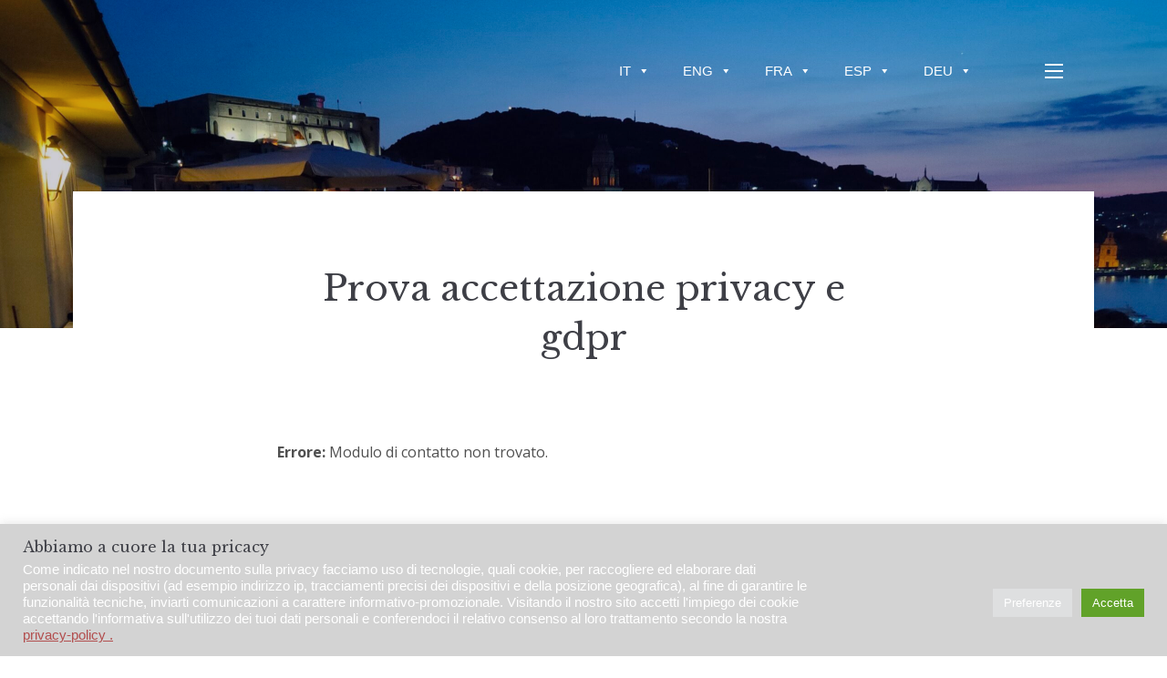

--- FILE ---
content_type: text/html; charset=UTF-8
request_url: https://puntastendardogaeta.it/prova-accettazione-privacy-e-gdpr/
body_size: 14702
content:
<!doctype html>
<html lang="it-IT">
<head>
	<meta charset="UTF-8">
	<meta name="viewport" content="width=device-width, initial-scale=1">
	<link rel="profile" href="https://gmpg.org/xfn/11">

	<meta name='robots' content='index, follow, max-image-preview:large, max-snippet:-1, max-video-preview:-1' />
	<style>img:is([sizes="auto" i], [sizes^="auto," i]) { contain-intrinsic-size: 3000px 1500px }</style>
	
	<!-- This site is optimized with the Yoast SEO plugin v25.3.1 - https://yoast.com/wordpress/plugins/seo/ -->
	<title>Prova accettazione privacy e gdpr -</title>
	<link rel="canonical" href="https://puntastendardogaeta.it/prova-accettazione-privacy-e-gdpr/" />
	<meta property="og:locale" content="it_IT" />
	<meta property="og:type" content="article" />
	<meta property="og:title" content="Prova accettazione privacy e gdpr -" />
	<meta property="og:url" content="https://puntastendardogaeta.it/prova-accettazione-privacy-e-gdpr/" />
	<meta property="article:modified_time" content="2022-01-18T12:03:23+00:00" />
	<meta name="twitter:label1" content="Tempo di lettura stimato" />
	<meta name="twitter:data1" content="1 minuto" />
	<script type="application/ld+json" class="yoast-schema-graph">{"@context":"https://schema.org","@graph":[{"@type":"WebPage","@id":"https://puntastendardogaeta.it/prova-accettazione-privacy-e-gdpr/","url":"https://puntastendardogaeta.it/prova-accettazione-privacy-e-gdpr/","name":"Prova accettazione privacy e gdpr -","isPartOf":{"@id":"https://puntastendardogaeta.it/#website"},"datePublished":"2022-01-18T11:46:53+00:00","dateModified":"2022-01-18T12:03:23+00:00","breadcrumb":{"@id":"https://puntastendardogaeta.it/prova-accettazione-privacy-e-gdpr/#breadcrumb"},"inLanguage":"it-IT","potentialAction":[{"@type":"ReadAction","target":["https://puntastendardogaeta.it/prova-accettazione-privacy-e-gdpr/"]}]},{"@type":"BreadcrumbList","@id":"https://puntastendardogaeta.it/prova-accettazione-privacy-e-gdpr/#breadcrumb","itemListElement":[{"@type":"ListItem","position":1,"name":"Home","item":"https://puntastendardogaeta.it/"},{"@type":"ListItem","position":2,"name":"Prova accettazione privacy e gdpr"}]},{"@type":"WebSite","@id":"https://puntastendardogaeta.it/#website","url":"https://puntastendardogaeta.it/","name":"","description":"","potentialAction":[{"@type":"SearchAction","target":{"@type":"EntryPoint","urlTemplate":"https://puntastendardogaeta.it/?s={search_term_string}"},"query-input":{"@type":"PropertyValueSpecification","valueRequired":true,"valueName":"search_term_string"}}],"inLanguage":"it-IT"}]}</script>
	<!-- / Yoast SEO plugin. -->


<link rel='dns-prefetch' href='//fonts.googleapis.com' />
<link rel="alternate" type="application/rss+xml" title=" &raquo; Feed" href="https://puntastendardogaeta.it/feed/" />
<script type="text/javascript">
/* <![CDATA[ */
window._wpemojiSettings = {"baseUrl":"https:\/\/s.w.org\/images\/core\/emoji\/16.0.1\/72x72\/","ext":".png","svgUrl":"https:\/\/s.w.org\/images\/core\/emoji\/16.0.1\/svg\/","svgExt":".svg","source":{"concatemoji":"https:\/\/puntastendardogaeta.it\/wp-includes\/js\/wp-emoji-release.min.js?ver=6.8.3"}};
/*! This file is auto-generated */
!function(s,n){var o,i,e;function c(e){try{var t={supportTests:e,timestamp:(new Date).valueOf()};sessionStorage.setItem(o,JSON.stringify(t))}catch(e){}}function p(e,t,n){e.clearRect(0,0,e.canvas.width,e.canvas.height),e.fillText(t,0,0);var t=new Uint32Array(e.getImageData(0,0,e.canvas.width,e.canvas.height).data),a=(e.clearRect(0,0,e.canvas.width,e.canvas.height),e.fillText(n,0,0),new Uint32Array(e.getImageData(0,0,e.canvas.width,e.canvas.height).data));return t.every(function(e,t){return e===a[t]})}function u(e,t){e.clearRect(0,0,e.canvas.width,e.canvas.height),e.fillText(t,0,0);for(var n=e.getImageData(16,16,1,1),a=0;a<n.data.length;a++)if(0!==n.data[a])return!1;return!0}function f(e,t,n,a){switch(t){case"flag":return n(e,"\ud83c\udff3\ufe0f\u200d\u26a7\ufe0f","\ud83c\udff3\ufe0f\u200b\u26a7\ufe0f")?!1:!n(e,"\ud83c\udde8\ud83c\uddf6","\ud83c\udde8\u200b\ud83c\uddf6")&&!n(e,"\ud83c\udff4\udb40\udc67\udb40\udc62\udb40\udc65\udb40\udc6e\udb40\udc67\udb40\udc7f","\ud83c\udff4\u200b\udb40\udc67\u200b\udb40\udc62\u200b\udb40\udc65\u200b\udb40\udc6e\u200b\udb40\udc67\u200b\udb40\udc7f");case"emoji":return!a(e,"\ud83e\udedf")}return!1}function g(e,t,n,a){var r="undefined"!=typeof WorkerGlobalScope&&self instanceof WorkerGlobalScope?new OffscreenCanvas(300,150):s.createElement("canvas"),o=r.getContext("2d",{willReadFrequently:!0}),i=(o.textBaseline="top",o.font="600 32px Arial",{});return e.forEach(function(e){i[e]=t(o,e,n,a)}),i}function t(e){var t=s.createElement("script");t.src=e,t.defer=!0,s.head.appendChild(t)}"undefined"!=typeof Promise&&(o="wpEmojiSettingsSupports",i=["flag","emoji"],n.supports={everything:!0,everythingExceptFlag:!0},e=new Promise(function(e){s.addEventListener("DOMContentLoaded",e,{once:!0})}),new Promise(function(t){var n=function(){try{var e=JSON.parse(sessionStorage.getItem(o));if("object"==typeof e&&"number"==typeof e.timestamp&&(new Date).valueOf()<e.timestamp+604800&&"object"==typeof e.supportTests)return e.supportTests}catch(e){}return null}();if(!n){if("undefined"!=typeof Worker&&"undefined"!=typeof OffscreenCanvas&&"undefined"!=typeof URL&&URL.createObjectURL&&"undefined"!=typeof Blob)try{var e="postMessage("+g.toString()+"("+[JSON.stringify(i),f.toString(),p.toString(),u.toString()].join(",")+"));",a=new Blob([e],{type:"text/javascript"}),r=new Worker(URL.createObjectURL(a),{name:"wpTestEmojiSupports"});return void(r.onmessage=function(e){c(n=e.data),r.terminate(),t(n)})}catch(e){}c(n=g(i,f,p,u))}t(n)}).then(function(e){for(var t in e)n.supports[t]=e[t],n.supports.everything=n.supports.everything&&n.supports[t],"flag"!==t&&(n.supports.everythingExceptFlag=n.supports.everythingExceptFlag&&n.supports[t]);n.supports.everythingExceptFlag=n.supports.everythingExceptFlag&&!n.supports.flag,n.DOMReady=!1,n.readyCallback=function(){n.DOMReady=!0}}).then(function(){return e}).then(function(){var e;n.supports.everything||(n.readyCallback(),(e=n.source||{}).concatemoji?t(e.concatemoji):e.wpemoji&&e.twemoji&&(t(e.twemoji),t(e.wpemoji)))}))}((window,document),window._wpemojiSettings);
/* ]]> */
</script>
<style id='wp-emoji-styles-inline-css' type='text/css'>

	img.wp-smiley, img.emoji {
		display: inline !important;
		border: none !important;
		box-shadow: none !important;
		height: 1em !important;
		width: 1em !important;
		margin: 0 0.07em !important;
		vertical-align: -0.1em !important;
		background: none !important;
		padding: 0 !important;
	}
</style>
<link rel='stylesheet' id='wp-block-library-css' href='https://puntastendardogaeta.it/wp-includes/css/dist/block-library/style.min.css?ver=6.8.3' type='text/css' media='all' />
<style id='classic-theme-styles-inline-css' type='text/css'>
/*! This file is auto-generated */
.wp-block-button__link{color:#fff;background-color:#32373c;border-radius:9999px;box-shadow:none;text-decoration:none;padding:calc(.667em + 2px) calc(1.333em + 2px);font-size:1.125em}.wp-block-file__button{background:#32373c;color:#fff;text-decoration:none}
</style>
<link rel='stylesheet' id='fontawesome-free-css' href='https://puntastendardogaeta.it/wp-content/plugins/getwid/vendors/fontawesome-free/css/all.min.css?ver=5.5.0' type='text/css' media='all' />
<link rel='stylesheet' id='slick-css' href='https://puntastendardogaeta.it/wp-content/plugins/getwid/vendors/slick/slick/slick.min.css?ver=1.9.0' type='text/css' media='all' />
<link rel='stylesheet' id='slick-theme-css' href='https://puntastendardogaeta.it/wp-content/plugins/getwid/vendors/slick/slick/slick-theme.min.css?ver=1.9.0' type='text/css' media='all' />
<link rel='stylesheet' id='mp-fancybox-css' href='https://puntastendardogaeta.it/wp-content/plugins/getwid/vendors/mp-fancybox/jquery.fancybox.min.css?ver=3.5.7-mp.1' type='text/css' media='all' />
<link rel='stylesheet' id='getwid-blocks-css' href='https://puntastendardogaeta.it/wp-content/plugins/getwid/assets/css/blocks.style.css?ver=2.1.1' type='text/css' media='all' />
<style id='getwid-blocks-inline-css' type='text/css'>
.wp-block-getwid-section .wp-block-getwid-section__wrapper .wp-block-getwid-section__inner-wrapper{max-width: 672px;}
</style>
<style id='global-styles-inline-css' type='text/css'>
:root{--wp--preset--aspect-ratio--square: 1;--wp--preset--aspect-ratio--4-3: 4/3;--wp--preset--aspect-ratio--3-4: 3/4;--wp--preset--aspect-ratio--3-2: 3/2;--wp--preset--aspect-ratio--2-3: 2/3;--wp--preset--aspect-ratio--16-9: 16/9;--wp--preset--aspect-ratio--9-16: 9/16;--wp--preset--color--black: #2c2c2c;--wp--preset--color--cyan-bluish-gray: #abb8c3;--wp--preset--color--white: #ffffff;--wp--preset--color--pale-pink: #f78da7;--wp--preset--color--vivid-red: #cf2e2e;--wp--preset--color--luminous-vivid-orange: #ff6900;--wp--preset--color--luminous-vivid-amber: #fcb900;--wp--preset--color--light-green-cyan: #7bdcb5;--wp--preset--color--vivid-green-cyan: #00d084;--wp--preset--color--pale-cyan-blue: #8ed1fc;--wp--preset--color--vivid-cyan-blue: #0693e3;--wp--preset--color--vivid-purple: #9b51e0;--wp--preset--color--dark-gray: #3e3f46;--wp--preset--color--gray: #ddd;--wp--preset--color--light-gray: #afb2bb;--wp--preset--color--whitesmoke: #f6f6f6;--wp--preset--color--red: #b34a4a;--wp--preset--gradient--vivid-cyan-blue-to-vivid-purple: linear-gradient(135deg,rgba(6,147,227,1) 0%,rgb(155,81,224) 100%);--wp--preset--gradient--light-green-cyan-to-vivid-green-cyan: linear-gradient(135deg,rgb(122,220,180) 0%,rgb(0,208,130) 100%);--wp--preset--gradient--luminous-vivid-amber-to-luminous-vivid-orange: linear-gradient(135deg,rgba(252,185,0,1) 0%,rgba(255,105,0,1) 100%);--wp--preset--gradient--luminous-vivid-orange-to-vivid-red: linear-gradient(135deg,rgba(255,105,0,1) 0%,rgb(207,46,46) 100%);--wp--preset--gradient--very-light-gray-to-cyan-bluish-gray: linear-gradient(135deg,rgb(238,238,238) 0%,rgb(169,184,195) 100%);--wp--preset--gradient--cool-to-warm-spectrum: linear-gradient(135deg,rgb(74,234,220) 0%,rgb(151,120,209) 20%,rgb(207,42,186) 40%,rgb(238,44,130) 60%,rgb(251,105,98) 80%,rgb(254,248,76) 100%);--wp--preset--gradient--blush-light-purple: linear-gradient(135deg,rgb(255,206,236) 0%,rgb(152,150,240) 100%);--wp--preset--gradient--blush-bordeaux: linear-gradient(135deg,rgb(254,205,165) 0%,rgb(254,45,45) 50%,rgb(107,0,62) 100%);--wp--preset--gradient--luminous-dusk: linear-gradient(135deg,rgb(255,203,112) 0%,rgb(199,81,192) 50%,rgb(65,88,208) 100%);--wp--preset--gradient--pale-ocean: linear-gradient(135deg,rgb(255,245,203) 0%,rgb(182,227,212) 50%,rgb(51,167,181) 100%);--wp--preset--gradient--electric-grass: linear-gradient(135deg,rgb(202,248,128) 0%,rgb(113,206,126) 100%);--wp--preset--gradient--midnight: linear-gradient(135deg,rgb(2,3,129) 0%,rgb(40,116,252) 100%);--wp--preset--font-size--small: 13px;--wp--preset--font-size--medium: 20px;--wp--preset--font-size--large: 36px;--wp--preset--font-size--x-large: 42px;--wp--preset--spacing--20: 0.44rem;--wp--preset--spacing--30: 0.67rem;--wp--preset--spacing--40: 1rem;--wp--preset--spacing--50: 1.5rem;--wp--preset--spacing--60: 2.25rem;--wp--preset--spacing--70: 3.38rem;--wp--preset--spacing--80: 5.06rem;--wp--preset--shadow--natural: 6px 6px 9px rgba(0, 0, 0, 0.2);--wp--preset--shadow--deep: 12px 12px 50px rgba(0, 0, 0, 0.4);--wp--preset--shadow--sharp: 6px 6px 0px rgba(0, 0, 0, 0.2);--wp--preset--shadow--outlined: 6px 6px 0px -3px rgba(255, 255, 255, 1), 6px 6px rgba(0, 0, 0, 1);--wp--preset--shadow--crisp: 6px 6px 0px rgba(0, 0, 0, 1);}:where(.is-layout-flex){gap: 0.5em;}:where(.is-layout-grid){gap: 0.5em;}body .is-layout-flex{display: flex;}.is-layout-flex{flex-wrap: wrap;align-items: center;}.is-layout-flex > :is(*, div){margin: 0;}body .is-layout-grid{display: grid;}.is-layout-grid > :is(*, div){margin: 0;}:where(.wp-block-columns.is-layout-flex){gap: 2em;}:where(.wp-block-columns.is-layout-grid){gap: 2em;}:where(.wp-block-post-template.is-layout-flex){gap: 1.25em;}:where(.wp-block-post-template.is-layout-grid){gap: 1.25em;}.has-black-color{color: var(--wp--preset--color--black) !important;}.has-cyan-bluish-gray-color{color: var(--wp--preset--color--cyan-bluish-gray) !important;}.has-white-color{color: var(--wp--preset--color--white) !important;}.has-pale-pink-color{color: var(--wp--preset--color--pale-pink) !important;}.has-vivid-red-color{color: var(--wp--preset--color--vivid-red) !important;}.has-luminous-vivid-orange-color{color: var(--wp--preset--color--luminous-vivid-orange) !important;}.has-luminous-vivid-amber-color{color: var(--wp--preset--color--luminous-vivid-amber) !important;}.has-light-green-cyan-color{color: var(--wp--preset--color--light-green-cyan) !important;}.has-vivid-green-cyan-color{color: var(--wp--preset--color--vivid-green-cyan) !important;}.has-pale-cyan-blue-color{color: var(--wp--preset--color--pale-cyan-blue) !important;}.has-vivid-cyan-blue-color{color: var(--wp--preset--color--vivid-cyan-blue) !important;}.has-vivid-purple-color{color: var(--wp--preset--color--vivid-purple) !important;}.has-black-background-color{background-color: var(--wp--preset--color--black) !important;}.has-cyan-bluish-gray-background-color{background-color: var(--wp--preset--color--cyan-bluish-gray) !important;}.has-white-background-color{background-color: var(--wp--preset--color--white) !important;}.has-pale-pink-background-color{background-color: var(--wp--preset--color--pale-pink) !important;}.has-vivid-red-background-color{background-color: var(--wp--preset--color--vivid-red) !important;}.has-luminous-vivid-orange-background-color{background-color: var(--wp--preset--color--luminous-vivid-orange) !important;}.has-luminous-vivid-amber-background-color{background-color: var(--wp--preset--color--luminous-vivid-amber) !important;}.has-light-green-cyan-background-color{background-color: var(--wp--preset--color--light-green-cyan) !important;}.has-vivid-green-cyan-background-color{background-color: var(--wp--preset--color--vivid-green-cyan) !important;}.has-pale-cyan-blue-background-color{background-color: var(--wp--preset--color--pale-cyan-blue) !important;}.has-vivid-cyan-blue-background-color{background-color: var(--wp--preset--color--vivid-cyan-blue) !important;}.has-vivid-purple-background-color{background-color: var(--wp--preset--color--vivid-purple) !important;}.has-black-border-color{border-color: var(--wp--preset--color--black) !important;}.has-cyan-bluish-gray-border-color{border-color: var(--wp--preset--color--cyan-bluish-gray) !important;}.has-white-border-color{border-color: var(--wp--preset--color--white) !important;}.has-pale-pink-border-color{border-color: var(--wp--preset--color--pale-pink) !important;}.has-vivid-red-border-color{border-color: var(--wp--preset--color--vivid-red) !important;}.has-luminous-vivid-orange-border-color{border-color: var(--wp--preset--color--luminous-vivid-orange) !important;}.has-luminous-vivid-amber-border-color{border-color: var(--wp--preset--color--luminous-vivid-amber) !important;}.has-light-green-cyan-border-color{border-color: var(--wp--preset--color--light-green-cyan) !important;}.has-vivid-green-cyan-border-color{border-color: var(--wp--preset--color--vivid-green-cyan) !important;}.has-pale-cyan-blue-border-color{border-color: var(--wp--preset--color--pale-cyan-blue) !important;}.has-vivid-cyan-blue-border-color{border-color: var(--wp--preset--color--vivid-cyan-blue) !important;}.has-vivid-purple-border-color{border-color: var(--wp--preset--color--vivid-purple) !important;}.has-vivid-cyan-blue-to-vivid-purple-gradient-background{background: var(--wp--preset--gradient--vivid-cyan-blue-to-vivid-purple) !important;}.has-light-green-cyan-to-vivid-green-cyan-gradient-background{background: var(--wp--preset--gradient--light-green-cyan-to-vivid-green-cyan) !important;}.has-luminous-vivid-amber-to-luminous-vivid-orange-gradient-background{background: var(--wp--preset--gradient--luminous-vivid-amber-to-luminous-vivid-orange) !important;}.has-luminous-vivid-orange-to-vivid-red-gradient-background{background: var(--wp--preset--gradient--luminous-vivid-orange-to-vivid-red) !important;}.has-very-light-gray-to-cyan-bluish-gray-gradient-background{background: var(--wp--preset--gradient--very-light-gray-to-cyan-bluish-gray) !important;}.has-cool-to-warm-spectrum-gradient-background{background: var(--wp--preset--gradient--cool-to-warm-spectrum) !important;}.has-blush-light-purple-gradient-background{background: var(--wp--preset--gradient--blush-light-purple) !important;}.has-blush-bordeaux-gradient-background{background: var(--wp--preset--gradient--blush-bordeaux) !important;}.has-luminous-dusk-gradient-background{background: var(--wp--preset--gradient--luminous-dusk) !important;}.has-pale-ocean-gradient-background{background: var(--wp--preset--gradient--pale-ocean) !important;}.has-electric-grass-gradient-background{background: var(--wp--preset--gradient--electric-grass) !important;}.has-midnight-gradient-background{background: var(--wp--preset--gradient--midnight) !important;}.has-small-font-size{font-size: var(--wp--preset--font-size--small) !important;}.has-medium-font-size{font-size: var(--wp--preset--font-size--medium) !important;}.has-large-font-size{font-size: var(--wp--preset--font-size--large) !important;}.has-x-large-font-size{font-size: var(--wp--preset--font-size--x-large) !important;}
:where(.wp-block-post-template.is-layout-flex){gap: 1.25em;}:where(.wp-block-post-template.is-layout-grid){gap: 1.25em;}
:where(.wp-block-columns.is-layout-flex){gap: 2em;}:where(.wp-block-columns.is-layout-grid){gap: 2em;}
:root :where(.wp-block-pullquote){font-size: 1.5em;line-height: 1.6;}
</style>
<link rel='stylesheet' id='contact-form-7-css' href='https://puntastendardogaeta.it/wp-content/plugins/contact-form-7/includes/css/styles.css?ver=6.1.3' type='text/css' media='all' />
<link rel='stylesheet' id='cookie-law-info-css' href='https://puntastendardogaeta.it/wp-content/plugins/cookie-law-info/legacy/public/css/cookie-law-info-public.css?ver=3.2.10' type='text/css' media='all' />
<link rel='stylesheet' id='cookie-law-info-gdpr-css' href='https://puntastendardogaeta.it/wp-content/plugins/cookie-law-info/legacy/public/css/cookie-law-info-gdpr.css?ver=3.2.10' type='text/css' media='all' />
<link rel='stylesheet' id='owlcss-css' href='https://puntastendardogaeta.it/wp-content/plugins/lgx-owl-carousel/public/assets/lib/owl.carousel2/owl.carousel.css?ver=2.0.0' type='text/css' media='all' />
<link rel='stylesheet' id='owltheme-css' href='https://puntastendardogaeta.it/wp-content/plugins/lgx-owl-carousel/public/assets/lib/owl.carousel2/owl.theme.default.min.css?ver=2.0.0' type='text/css' media='all' />
<link rel='stylesheet' id='lgx-owl-carousel-css' href='https://puntastendardogaeta.it/wp-content/plugins/lgx-owl-carousel/public/assets/css/lgx-owl-carousel-public.css?ver=2.0.0' type='text/css' media='all' />
<link rel='stylesheet' id='mphb-kbwood-datepick-css-css' href='https://puntastendardogaeta.it/wp-content/plugins/motopress-hotel-booking-lite/vendors/kbwood/datepick/jquery.datepick.css?ver=5.2.3' type='text/css' media='all' />
<link rel='stylesheet' id='mphb-css' href='https://puntastendardogaeta.it/wp-content/plugins/motopress-hotel-booking-lite/assets/css/mphb.min.css?ver=5.2.3' type='text/css' media='all' />
<link rel='stylesheet' id='megamenu-css' href='https://puntastendardogaeta.it/wp-content/uploads/maxmegamenu/style.css?ver=906ce7' type='text/css' media='all' />
<link rel='stylesheet' id='dashicons-css' href='https://puntastendardogaeta.it/wp-includes/css/dashicons.min.css?ver=6.8.3' type='text/css' media='all' />
<link rel='stylesheet' id='palmeria-fonts-css' href='https://fonts.googleapis.com/css?family=Libre+Baskerville%3A400%2C400i%2C700%2C700i%7COpen+Sans%3A300%2C400%2C400i%2C700%2C+700i&#038;subset=latin%2Clatin-ext%2Ccyrillic' type='text/css' media='all' />
<link rel='stylesheet' id='palmeria-style-css' href='https://puntastendardogaeta.it/wp-content/themes/palmeria/style.css?ver=1.3.3' type='text/css' media='all' />
<style id='palmeria-style-inline-css' type='text/css'>
body.page-template-template-front-page .site-content .site-main > .hentry .front-page-header-wrapper::after,
            .custom-header::after {    
                background: #060028;
                opacity: .2;
            }button:hover, button:focus,
        input[type="button"]:hover,
        input[type="button"]:focus,
        input[type="reset"]:hover,
        input[type="reset"]:focus,
        input[type="submit"]:hover,
        input[type="submit"]:focus,
        .more-link:hover,
        .more-link:focus,
        .button:hover,
        body.infinite-scroll .site-main #infinite-handle button:hover,
        .button:focus,
        body.infinite-scroll .site-main #infinite-handle button:focus{
            background-color: #b24e4e;
            border-color: #b24e4e;
        }
        .wp-block-getwid-custom-post-type__post-title a:hover,
        .wp-block-getwid-post-carousel__post-title a:hover,
        .wp-block-getwid-recent-posts__post-title a:hover,
        .related-posts ul li a.post-title:hover,
        .entry-meta > span a:hover,
        .comments-area .comment-list .comment .comment-meta .comment-reply-link:hover,
        .comments-area .comment-list .pingback .comment-meta .comment-reply-link:hover,
        body.blog .hentry .entry-header .entry-title a:hover,
        body.archive .hentry .entry-header .entry-title a:hover,
        body.search .hentry .entry-header .entry-title a:hover,
        .post-navigation .nav-previous a .post-title:hover, .post-navigation .nav-next a .post-title:hover,
        .search-form .search-submit:hover,
        a, a:visited, a:hover, a:focus, a:active,
        .mphb-calendar .datepick-ctrl a,
        .datepick-popup .datepick-ctrl a,
        .datepick-popup .mphb-datepick-popup .datepick-month td .datepick-today,
        .mphb-view-details-button,
        .mphb-view-details-button:hover, .mphb-view-details-button:focus,
        .mphb-view-details-button:visited,
        .mphb_sc_services-wrapper .type-mphb_room_service .mphb-service-title a:hover,
        .mphb_sc_search_results-wrapper .mphb-room-type-title:hover,
        .mphb_sc_rooms-wrapper .mphb-room-type-title:hover,
        .mphb_sc_room-wrapper .mphb-room-type-title:hover{
            color:#b24e4e;
        }
        .wp-block-button .wp-block-button__link:focus,
        .wp-block-button .wp-block-button__link:hover,
        .wp-block-file a.wp-block-file__button:hover, 
        .wp-block-file a.wp-block-file__button:focus,
        .wp-block-getwid-images-slider .slick-arrow:hover, 
        .wp-block-getwid-media-text-slider .slick-arrow:hover, 
        .wp-block-getwid-post-slider .slick-arrow:hover, 
        .wp-block-getwid-post-carousel .slick-arrow:hover,
        .wp-block-getwid-images-slider.has-arrows-inside .slick-arrow:hover, 
        .wp-block-getwid-media-text-slider.has-arrows-inside .slick-arrow:hover, 
        .wp-block-getwid-post-slider.has-arrows-inside .slick-arrow:hover, 
        .wp-block-getwid-post-carousel.has-arrows-inside .slick-arrow:hover,
        .mphb-calendar.mphb-datepick .datepick-month td .datepick-selected,
        .datepick-popup .mphb-datepick-popup .datepick-month td .datepick-selected,
        .datepick-popup .mphb-datepick-popup .datepick-month td a.datepick-highlight,
        .mphb-calendar.mphb-datepick .datepick-month td .mphb-booked-date,
        body .mphb-flexslider.flexslider ul.flex-direction-nav a:hover,
        body .flexslider ul.flex-direction-nav a:hover{
            background-color: #b24e4e; 
        }
</style>
<link rel='stylesheet' id='font-awesome-css' href='https://puntastendardogaeta.it/wp-content/themes/palmeria/assets/fontawesome/css/all.css?ver=5.11.2' type='text/css' media='all' />
<link rel='stylesheet' id='palmeria-mphb-style-css' href='https://puntastendardogaeta.it/wp-content/themes/palmeria/css/motopress-hotel-booking.css?ver=1.3.3' type='text/css' media='all' />
<style id='palmeria-mphb-style-inline-css' type='text/css'>
.mphb-calendar .datepick-ctrl a,
        .datepick-popup .datepick-ctrl a,
        .datepick-popup .mphb-datepick-popup .datepick-month td .datepick-today,
        .mphb-view-details-button,
        .mphb-view-details-button:hover, .mphb-view-details-button:focus,
        .mphb-view-details-button:visited,
        .mphb_sc_services-wrapper .type-mphb_room_service .mphb-service-title a:hover,
        .mphb_sc_search_results-wrapper .mphb-room-type-title:hover,
        .mphb_sc_rooms-wrapper .mphb-room-type-title:hover,
        .mphb_sc_room-wrapper .mphb-room-type-title:hover{
            color:#b24e4e;
        }
        .mphb-calendar.mphb-datepick .datepick-month td .datepick-selected,
        .datepick-popup .mphb-datepick-popup .datepick-month td .datepick-selected,
        .datepick-popup .mphb-datepick-popup .datepick-month td a.datepick-highlight,
        .mphb-calendar.mphb-datepick .datepick-month td .mphb-booked-date,
        body .mphb-flexslider.flexslider ul.flex-direction-nav a:hover,
        body .flexslider ul.flex-direction-nav a:hover{
            background-color: #b24e4e; 
        }
</style>
<link rel='stylesheet' id='easy_table_style-css' href='https://puntastendardogaeta.it/wp-content/plugins/easy-table/themes/default/style.css?ver=1.6' type='text/css' media='all' />
<link rel='stylesheet' id='prettyphoto-css' href='https://puntastendardogaeta.it/wp-content/plugins/quitenicebooking/assets/css/prettyPhoto.css?ver=6.8.3' type='text/css' media='all' />
<link rel='stylesheet' id='jquery.lightbox.min.css-css' href='https://puntastendardogaeta.it/wp-content/plugins/wp-jquery-lightbox/lightboxes/wp-jquery-lightbox/styles/lightbox.min.css?ver=2.3.4' type='text/css' media='all' />
<link rel='stylesheet' id='jqlb-overrides-css' href='https://puntastendardogaeta.it/wp-content/plugins/wp-jquery-lightbox/lightboxes/wp-jquery-lightbox/styles/overrides.css?ver=2.3.4' type='text/css' media='all' />
<style id='jqlb-overrides-inline-css' type='text/css'>

			#outerImageContainer {
				box-shadow: 0 0 4px 2px rgba(0,0,0,.2);
			}
			#imageContainer{
				padding: 6px;
			}
			#imageDataContainer {
				box-shadow: none;
				z-index: auto;
			}
			#prevArrow,
			#nextArrow{
				background-color: rgba(255,255,255,.7;
				color: #000000;
			}
</style>
<script type="text/javascript" src="https://puntastendardogaeta.it/wp-includes/js/jquery/jquery.min.js?ver=3.7.1" id="jquery-core-js"></script>
<script type="text/javascript" src="https://puntastendardogaeta.it/wp-includes/js/jquery/jquery-migrate.min.js?ver=3.4.1" id="jquery-migrate-js"></script>
<script type="text/javascript" id="cookie-law-info-js-extra">
/* <![CDATA[ */
var Cli_Data = {"nn_cookie_ids":[],"cookielist":[],"non_necessary_cookies":[],"ccpaEnabled":"","ccpaRegionBased":"","ccpaBarEnabled":"","strictlyEnabled":["necessary","obligatoire"],"ccpaType":"gdpr","js_blocking":"1","custom_integration":"","triggerDomRefresh":"","secure_cookies":""};
var cli_cookiebar_settings = {"animate_speed_hide":"500","animate_speed_show":"500","background":"#d3d3d3","border":"#b1a6a6c2","border_on":"","button_1_button_colour":"#61a229","button_1_button_hover":"#4e8221","button_1_link_colour":"#fff","button_1_as_button":"1","button_1_new_win":"","button_2_button_colour":"#333","button_2_button_hover":"#292929","button_2_link_colour":"#444","button_2_as_button":"","button_2_hidebar":"","button_3_button_colour":"#dedfe0","button_3_button_hover":"#b2b2b3","button_3_link_colour":"#333333","button_3_as_button":"1","button_3_new_win":"","button_4_button_colour":"#dedfe0","button_4_button_hover":"#b2b2b3","button_4_link_colour":"#ffffff","button_4_as_button":"1","button_7_button_colour":"#61a229","button_7_button_hover":"#4e8221","button_7_link_colour":"#fff","button_7_as_button":"1","button_7_new_win":"","font_family":"Arial, Helvetica, sans-serif","header_fix":"","notify_animate_hide":"1","notify_animate_show":"","notify_div_id":"#cookie-law-info-bar","notify_position_horizontal":"right","notify_position_vertical":"bottom","scroll_close":"","scroll_close_reload":"","accept_close_reload":"","reject_close_reload":"","showagain_tab":"","showagain_background":"#fff","showagain_border":"#000","showagain_div_id":"#cookie-law-info-again","showagain_x_position":"100px","text":"#ffffff","show_once_yn":"","show_once":"10000","logging_on":"","as_popup":"","popup_overlay":"1","bar_heading_text":"Abbiamo a cuore la tua pricacy","cookie_bar_as":"banner","popup_showagain_position":"bottom-right","widget_position":"left"};
var log_object = {"ajax_url":"https:\/\/puntastendardogaeta.it\/wp-admin\/admin-ajax.php"};
/* ]]> */
</script>
<script type="text/javascript" src="https://puntastendardogaeta.it/wp-content/plugins/cookie-law-info/legacy/public/js/cookie-law-info-public.js?ver=3.2.10" id="cookie-law-info-js"></script>
<script type="text/javascript" src="https://puntastendardogaeta.it/wp-content/plugins/quitenicebooking/assets/js/jquery.prettyPhoto.js?ver=6.8.3" id="prettyphoto-js"></script>
<script type="text/javascript" id="quitenicebooking-settings-js-extra">
/* <![CDATA[ */
var quitenicebooking = {"date_format":"dd\/mm\/yy","validationerror_requiredfield":"Compila tutti i campi contrassegnati con *","validationerror_email":"Inserisci una email valida","validationerror_paymentmethod":"Seleziona un metodo di pagamento","validationerror_tos":"Accetta i termini e le condizioni","input_checkin":"Check In","input_checkout":"Check Out","alert_select_dates":"Inserisci le date di prenotazione","alert_cannot_be_same_day":"Attenzione: check in e check out non posso essere lo stesso giorno!","alert_checkin_before_checkout":"Attenzione: il check in deve essere prima del check out","alert_at_least_1_guest":"Seleziona almeno un ospite per camera","alert_at_least_1_adult":"La prenotazione deve avere almeno un ospite","ajax_url":"https:\/\/puntastendardogaeta.it\/wp-admin\/admin-ajax.php","plugin_url":"https:\/\/puntastendardogaeta.it\/wp-content\/plugins\/quitenicebooking\/","enable_calendar_availability":"0","minimum_stay":"1","alert_minimum_stay":"La prenotazione deve essere di almeno 1 notte","currency_unit":"\u20ac","currency_unit_suffix":"0","currency_thousands_separator":".","currency_decimal_separator":",","currency_decimals":"0","deposit_type":"percentage","deposit_percentage":"20"};
/* ]]> */
</script>
<script type="text/javascript" src="https://puntastendardogaeta.it/wp-content/plugins/quitenicebooking/assets/js/jquery-settings.js?ver=6.8.3" id="quitenicebooking-settings-js"></script>
<script type="text/javascript" src="https://puntastendardogaeta.it/wp-content/plugins/lgx-owl-carousel/public/assets/lib/owl.carousel2/owl.carousel.js?ver=2.0.0" id="lgxowljs-js"></script>
<script type="text/javascript" id="lgx-owl-carousel-js-extra">
/* <![CDATA[ */
var lgxcarousel = {"owl_navigationTextL":"https:\/\/puntastendardogaeta.it\/wp-content\/plugins\/lgx-owl-carousel\/public\/assets\/img\/arrow-left.png","owl_navigationTextR":"https:\/\/puntastendardogaeta.it\/wp-content\/plugins\/lgx-owl-carousel\/public\/assets\/img\/arrow-right.png"};
/* ]]> */
</script>
<script type="text/javascript" src="https://puntastendardogaeta.it/wp-content/plugins/lgx-owl-carousel/public/assets/js/lgx-owl-carousel-public.js?ver=2.0.0" id="lgx-owl-carousel-js"></script>
<link rel="https://api.w.org/" href="https://puntastendardogaeta.it/wp-json/" /><link rel="alternate" title="JSON" type="application/json" href="https://puntastendardogaeta.it/wp-json/wp/v2/pages/1463" /><link rel="EditURI" type="application/rsd+xml" title="RSD" href="https://puntastendardogaeta.it/xmlrpc.php?rsd" />
<meta name="generator" content="WordPress 6.8.3" />
<link rel='shortlink' href='https://puntastendardogaeta.it/?p=1463' />
<link rel="alternate" title="oEmbed (JSON)" type="application/json+oembed" href="https://puntastendardogaeta.it/wp-json/oembed/1.0/embed?url=https%3A%2F%2Fpuntastendardogaeta.it%2Fprova-accettazione-privacy-e-gdpr%2F" />
<link rel="alternate" title="oEmbed (XML)" type="text/xml+oembed" href="https://puntastendardogaeta.it/wp-json/oembed/1.0/embed?url=https%3A%2F%2Fpuntastendardogaeta.it%2Fprova-accettazione-privacy-e-gdpr%2F&#038;format=xml" />
<style> .lgx-carousel-section .lgx-carousel .owl-video-tn{height: 350px; width: 100%;} </style><style type="text/css" id="custom-background-css">
body.custom-background { background-color: #ffffff; }
</style>
	<link rel="icon" href="https://puntastendardogaeta.it/wp-content/uploads/2023/03/cropped-panorama-scaled-1-32x32.jpg" sizes="32x32" />
<link rel="icon" href="https://puntastendardogaeta.it/wp-content/uploads/2023/03/cropped-panorama-scaled-1-192x192.jpg" sizes="192x192" />
<link rel="apple-touch-icon" href="https://puntastendardogaeta.it/wp-content/uploads/2023/03/cropped-panorama-scaled-1-180x180.jpg" />
<meta name="msapplication-TileImage" content="https://puntastendardogaeta.it/wp-content/uploads/2023/03/cropped-panorama-scaled-1-270x270.jpg" />
<style type="text/css">/** Mega Menu CSS: fs **/</style>
</head>

<body class="wp-singular page-template-default page page-id-1463 custom-background wp-embed-responsive wp-theme-palmeria mega-menu-menu-1">
<div id="page" class="site">
	<a class="skip-link screen-reader-text" href="#content">Vai al contenuto</a>

	<header id="masthead" class="site-header">
		<div class="site-branding">
							<p class="site-title"><a href="https://puntastendardogaeta.it/" rel="home"></a></p>
						</div><!-- .site-branding -->
        		<nav id="site-navigation" class="main-navigation">
			<div id="mega-menu-wrap-menu-1" class="mega-menu-wrap"><div class="mega-menu-toggle"><div class="mega-toggle-blocks-left"><div class='mega-toggle-block mega-menu-toggle-block mega-toggle-block-1' id='mega-toggle-block-1' tabindex='0'><span class='mega-toggle-label' role='button' aria-expanded='false'><span class='mega-toggle-label-closed'>MENU</span><span class='mega-toggle-label-open'>MENU</span></span></div></div><div class="mega-toggle-blocks-center"></div><div class="mega-toggle-blocks-right"></div></div><ul id="mega-menu-menu-1" class="mega-menu max-mega-menu mega-menu-horizontal mega-no-js" data-event="hover_intent" data-effect="disabled" data-effect-speed="200" data-effect-mobile="disabled" data-effect-speed-mobile="0" data-mobile-force-width="false" data-second-click="go" data-document-click="collapse" data-vertical-behaviour="standard" data-breakpoint="768" data-unbind="true" data-mobile-state="collapse_all" data-mobile-direction="vertical" data-hover-intent-timeout="300" data-hover-intent-interval="100"><li class="mega-menu-item mega-menu-item-type-post_type mega-menu-item-object-page mega-menu-item-home mega-menu-item-has-children mega-align-bottom-left mega-menu-flyout mega-menu-item-1556" id="mega-menu-item-1556"><a class="mega-menu-link" href="https://puntastendardogaeta.it/" aria-expanded="false" tabindex="0">IT<span class="mega-indicator" aria-hidden="true"></span></a>
<ul class="mega-sub-menu">
<li class="mega-menu-item mega-menu-item-type-post_type mega-menu-item-object-page mega-menu-item-home mega-menu-item-2319" id="mega-menu-item-2319"><a class="mega-menu-link" href="https://puntastendardogaeta.it/">Home</a></li><li class="mega-menu-item mega-menu-item-type-post_type mega-menu-item-object-page mega-menu-item-1555" id="mega-menu-item-1555"><a class="mega-menu-link" href="https://puntastendardogaeta.it/residenza/">La Residenza - The Residence</a></li><li class="mega-menu-item mega-menu-item-type-post_type mega-menu-item-object-page mega-menu-item-1553" id="mega-menu-item-1553"><a class="mega-menu-link" href="https://puntastendardogaeta.it/da-sapere/">Info su Gaeta</a></li><li class="mega-menu-item mega-menu-item-type-post_type mega-menu-item-object-page mega-menu-item-1549" id="mega-menu-item-1549"><a class="mega-menu-link" href="https://puntastendardogaeta.it/le-camere/">Le Camere - The rooms</a></li><li class="mega-menu-item mega-menu-item-type-post_type mega-menu-item-object-page mega-menu-item-1552" id="mega-menu-item-1552"><a class="mega-menu-link" href="https://puntastendardogaeta.it/tariffe-e-condizioni/">Condizioni - The conditions</a></li><li class="mega-menu-item mega-menu-item-type-post_type mega-menu-item-object-page mega-menu-item-1548" id="mega-menu-item-1548"><a class="mega-menu-link" href="https://puntastendardogaeta.it/entra-nel-punta-stendardo-club-friend/">Club degli amici di Punta Stendardo</a></li><li class="mega-menu-item mega-menu-item-type-post_type mega-menu-item-object-page mega-menu-item-1550" id="mega-menu-item-1550"><a class="mega-menu-link" href="https://puntastendardogaeta.it/le-spiagge/">Le 7 Spiagge di Gaeta - The 7 Beaches of Gaeta</a></li><li class="mega-menu-item mega-menu-item-type-post_type mega-menu-item-object-page mega-menu-item-2214" id="mega-menu-item-2214"><a class="mega-menu-link" href="https://puntastendardogaeta.it/immersi-nella-storia/">Immersi nella storia</a></li><li class="mega-menu-item mega-menu-item-type-post_type mega-menu-item-object-page mega-menu-item-1762" id="mega-menu-item-1762"><a class="mega-menu-link" href="https://puntastendardogaeta.it/gaeta-e-la-rotta-di-enea/">La rotta di Enea - The route of Enea</a></li><li class="mega-menu-item mega-menu-item-type-post_type mega-menu-item-object-page mega-menu-item-1554" id="mega-menu-item-1554"><a class="mega-menu-link" href="https://puntastendardogaeta.it/gallery/">Photogallery</a></li><li class="mega-menu-item mega-menu-item-type-post_type mega-menu-item-object-page mega-menu-item-1795" id="mega-menu-item-1795"><a class="mega-menu-link" href="https://puntastendardogaeta.it/prenotazioni-on-line/">Controlla la nostra disponibilità e prenota on line - Check our availability and book online.</a></li><li class="mega-menu-item mega-menu-item-type-post_type mega-menu-item-object-page mega-menu-item-2122" id="mega-menu-item-2122"><a class="mega-menu-link" href="https://puntastendardogaeta.it/link-interni/">area riservata</a></li></ul>
</li><li class="mega-menu-item mega-menu-item-type-post_type mega-menu-item-object-page mega-menu-item-has-children mega-align-bottom-left mega-menu-flyout mega-menu-item-2267" id="mega-menu-item-2267"><a class="mega-menu-link" href="https://puntastendardogaeta.it/residenza-punta-stendardo-gaeta-english/" aria-expanded="false" tabindex="0">ENG<span class="mega-indicator" aria-hidden="true"></span></a>
<ul class="mega-sub-menu">
<li class="mega-menu-item mega-menu-item-type-post_type mega-menu-item-object-page mega-menu-item-2321" id="mega-menu-item-2321"><a class="mega-menu-link" href="https://puntastendardogaeta.it/residenza-punta-stendardo-gaeta-en_us/">Home</a></li><li class="mega-menu-item mega-menu-item-type-post_type mega-menu-item-object-page mega-menu-item-2290" id="mega-menu-item-2290"><a class="mega-menu-link" href="https://puntastendardogaeta.it/the-rooms-eng/">The rooms</a></li><li class="mega-menu-item mega-menu-item-type-post_type mega-menu-item-object-page mega-menu-item-2289" id="mega-menu-item-2289"><a class="mega-menu-link" href="https://puntastendardogaeta.it/the-conditions-eng/">The conditions</a></li><li class="mega-menu-item mega-menu-item-type-post_type mega-menu-item-object-page mega-menu-item-2287" id="mega-menu-item-2287"><a class="mega-menu-link" href="https://puntastendardogaeta.it/la-residenza-eng/">La Residenza</a></li><li class="mega-menu-item mega-menu-item-type-post_type mega-menu-item-object-page mega-menu-item-2288" id="mega-menu-item-2288"><a class="mega-menu-link" href="https://puntastendardogaeta.it/the-7-beaches-of-gaeta-eng/">The 7 beaches of Gaeta</a></li><li class="mega-menu-item mega-menu-item-type-post_type mega-menu-item-object-page mega-menu-item-2313" id="mega-menu-item-2313"><a class="mega-menu-link" href="https://puntastendardogaeta.it/immersed-in-history/">Immersed in history</a></li><li class="mega-menu-item mega-menu-item-type-post_type mega-menu-item-object-page mega-menu-item-2286" id="mega-menu-item-2286"><a class="mega-menu-link" href="https://puntastendardogaeta.it/info-gaeta-eng/">Info Gaeta</a></li><li class="mega-menu-item mega-menu-item-type-post_type mega-menu-item-object-page mega-menu-item-2320" id="mega-menu-item-2320"><a class="mega-menu-link" href="https://puntastendardogaeta.it/heck-our-availability-and-book-online-eng/">heck our availability and book online</a></li></ul>
</li><li class="mega-menu-item mega-menu-item-type-post_type mega-menu-item-object-page mega-menu-item-has-children mega-align-bottom-left mega-menu-flyout mega-menu-item-2268" id="mega-menu-item-2268"><a class="mega-menu-link" href="https://puntastendardogaeta.it/residenza-punta-stendardo-gaeta-francais/" aria-expanded="false" tabindex="0">FRA<span class="mega-indicator" aria-hidden="true"></span></a>
<ul class="mega-sub-menu">
<li class="mega-menu-item mega-menu-item-type-post_type mega-menu-item-object-page mega-menu-item-2323" id="mega-menu-item-2323"><a class="mega-menu-link" href="https://puntastendardogaeta.it/residenza-punta-stendardo-gaeta-espanol/">Home</a></li><li class="mega-menu-item mega-menu-item-type-post_type mega-menu-item-object-page mega-menu-item-2359" id="mega-menu-item-2359"><a class="mega-menu-link" href="https://puntastendardogaeta.it/fra-le-camere/">Le chambres</a></li><li class="mega-menu-item mega-menu-item-type-post_type mega-menu-item-object-page mega-menu-item-2358" id="mega-menu-item-2358"><a class="mega-menu-link" href="https://puntastendardogaeta.it/fra-le-condizioni/">Modalités de réservation</a></li><li class="mega-menu-item mega-menu-item-type-post_type mega-menu-item-object-page mega-menu-item-2357" id="mega-menu-item-2357"><a class="mega-menu-link" href="https://puntastendardogaeta.it/fra-la-residenza/">La Résidence</a></li><li class="mega-menu-item mega-menu-item-type-post_type mega-menu-item-object-page mega-menu-item-2356" id="mega-menu-item-2356"><a class="mega-menu-link" href="https://puntastendardogaeta.it/fra-le-7-spiagge/">Les sept plages</a></li><li class="mega-menu-item mega-menu-item-type-post_type mega-menu-item-object-page mega-menu-item-2354" id="mega-menu-item-2354"><a class="mega-menu-link" href="https://puntastendardogaeta.it/fra-info-gaeta/">Info Gaeta</a></li><li class="mega-menu-item mega-menu-item-type-post_type mega-menu-item-object-page mega-menu-item-2355" id="mega-menu-item-2355"><a class="mega-menu-link" href="https://puntastendardogaeta.it/fra-immeris-nella-storia/">Plongés dans l’histoire</a></li><li class="mega-menu-item mega-menu-item-type-post_type mega-menu-item-object-page mega-menu-item-2353" id="mega-menu-item-2353"><a class="mega-menu-link" href="https://puntastendardogaeta.it/fra-prenota-on-line/">Vérifiez notre disponibilité et réservez en ligne</a></li></ul>
</li><li class="mega-menu-item mega-menu-item-type-post_type mega-menu-item-object-page mega-menu-item-has-children mega-align-bottom-left mega-menu-flyout mega-menu-item-2336" id="mega-menu-item-2336"><a class="mega-menu-link" href="https://puntastendardogaeta.it/la-residenza-punta-stendardo-gaeta-esp/" aria-expanded="false" tabindex="0">ESP<span class="mega-indicator" aria-hidden="true"></span></a>
<ul class="mega-sub-menu">
<li class="mega-menu-item mega-menu-item-type-post_type mega-menu-item-object-page mega-menu-item-2335" id="mega-menu-item-2335"><a class="mega-menu-link" href="https://puntastendardogaeta.it/la-residenza-punta-stendardo-gaeta-esp/">Home</a></li><li class="mega-menu-item mega-menu-item-type-post_type mega-menu-item-object-page mega-menu-item-2399" id="mega-menu-item-2399"><a class="mega-menu-link" href="https://puntastendardogaeta.it/esp-le-7-spiagge/">Las 7 playas</a></li><li class="mega-menu-item mega-menu-item-type-post_type mega-menu-item-object-page mega-menu-item-2401" id="mega-menu-item-2401"><a class="mega-menu-link" href="https://puntastendardogaeta.it/esp-le-condizioni/">Las condiciones</a></li><li class="mega-menu-item mega-menu-item-type-post_type mega-menu-item-object-page mega-menu-item-2402" id="mega-menu-item-2402"><a class="mega-menu-link" href="https://puntastendardogaeta.it/esp-le-camere/">Habitaciones</a></li><li class="mega-menu-item mega-menu-item-type-post_type mega-menu-item-object-page mega-menu-item-2400" id="mega-menu-item-2400"><a class="mega-menu-link" href="https://puntastendardogaeta.it/esp-la-residenza/">La Residenza</a></li><li class="mega-menu-item mega-menu-item-type-post_type mega-menu-item-object-page mega-menu-item-2398" id="mega-menu-item-2398"><a class="mega-menu-link" href="https://puntastendardogaeta.it/esp-immergiti-nella-storia/">Inmersos en la historia.</a></li><li class="mega-menu-item mega-menu-item-type-post_type mega-menu-item-object-page mega-menu-item-2396" id="mega-menu-item-2396"><a class="mega-menu-link" href="https://puntastendardogaeta.it/esp-prenota-on-line/">Reserva en línea</a></li><li class="mega-menu-item mega-menu-item-type-post_type mega-menu-item-object-page mega-menu-item-2397" id="mega-menu-item-2397"><a class="mega-menu-link" href="https://puntastendardogaeta.it/esp-info-gaeta/">Info Gaeta</a></li></ul>
</li><li class="mega-menu-item mega-menu-item-type-post_type mega-menu-item-object-page mega-menu-item-has-children mega-align-bottom-left mega-menu-flyout mega-menu-item-2329" id="mega-menu-item-2329"><a class="mega-menu-link" href="https://puntastendardogaeta.it/la-residenza-punta-stendardo-gaeta-due/" aria-expanded="false" tabindex="0">DEU<span class="mega-indicator" aria-hidden="true"></span></a>
<ul class="mega-sub-menu">
<li class="mega-menu-item mega-menu-item-type-post_type mega-menu-item-object-page mega-menu-item-2330" id="mega-menu-item-2330"><a class="mega-menu-link" href="https://puntastendardogaeta.it/la-residenza-punta-stendardo-gaeta-due/">Home</a></li><li class="mega-menu-item mega-menu-item-type-post_type mega-menu-item-object-page mega-menu-item-2436" id="mega-menu-item-2436"><a class="mega-menu-link" href="https://puntastendardogaeta.it/deu-le-camere/">Die zimmer</a></li><li class="mega-menu-item mega-menu-item-type-post_type mega-menu-item-object-page mega-menu-item-2435" id="mega-menu-item-2435"><a class="mega-menu-link" href="https://puntastendardogaeta.it/deu-le-condizioni/">Die bedingungen</a></li><li class="mega-menu-item mega-menu-item-type-post_type mega-menu-item-object-page mega-menu-item-2434" id="mega-menu-item-2434"><a class="mega-menu-link" href="https://puntastendardogaeta.it/deu-la-residenza/">Die Residenz</a></li><li class="mega-menu-item mega-menu-item-type-post_type mega-menu-item-object-page mega-menu-item-2433" id="mega-menu-item-2433"><a class="mega-menu-link" href="https://puntastendardogaeta.it/deu-le-7-spiagge/">Die sieben Strände</a></li><li class="mega-menu-item mega-menu-item-type-post_type mega-menu-item-object-page mega-menu-item-2432" id="mega-menu-item-2432"><a class="mega-menu-link" href="https://puntastendardogaeta.it/deu-immergiti-nella-storia/">In der Geschichte versunken</a></li><li class="mega-menu-item mega-menu-item-type-post_type mega-menu-item-object-page mega-menu-item-2431" id="mega-menu-item-2431"><a class="mega-menu-link" href="https://puntastendardogaeta.it/deu-info-gaeta/">Info Gaeta</a></li><li class="mega-menu-item mega-menu-item-type-post_type mega-menu-item-object-page mega-menu-item-2430" id="mega-menu-item-2430"><a class="mega-menu-link" href="https://puntastendardogaeta.it/deu-prenota-on-line/">Buchen Sie online</a></li></ul>
</li></ul></div>		</nav><!-- #site-navigation -->
                <button class="sidebar-open " id="sidebar-open">
            <i></i>
            <i></i>
            <i></i>
        </button>
        	</header><!-- #masthead -->

    
<aside id="secondary" class="widget-area absolute-sidebar">
    <button class="sidebar-close" id="sidebar-close">
        <i></i>
        <i></i>
    </button>
    <div class="clear"></div>
    <div class="inner-wrapper">
                    <nav id="site-mobile-navigation" class="main-navigation mobile-navigation">
                <div id="mega-menu-wrap-menu-1" class="mega-menu-wrap"><div class="mega-menu-toggle"><div class="mega-toggle-blocks-left"><div class='mega-toggle-block mega-menu-toggle-block mega-toggle-block-1' id='mega-toggle-block-1' tabindex='0'><span class='mega-toggle-label' role='button' aria-expanded='false'><span class='mega-toggle-label-closed'>MENU</span><span class='mega-toggle-label-open'>MENU</span></span></div></div><div class="mega-toggle-blocks-center"></div><div class="mega-toggle-blocks-right"></div></div><ul id="mega-menu-menu-1" class="mega-menu max-mega-menu mega-menu-horizontal mega-no-js" data-event="hover_intent" data-effect="disabled" data-effect-speed="200" data-effect-mobile="disabled" data-effect-speed-mobile="0" data-mobile-force-width="false" data-second-click="go" data-document-click="collapse" data-vertical-behaviour="standard" data-breakpoint="768" data-unbind="true" data-mobile-state="collapse_all" data-mobile-direction="vertical" data-hover-intent-timeout="300" data-hover-intent-interval="100"><li class="mega-menu-item mega-menu-item-type-post_type mega-menu-item-object-page mega-menu-item-home mega-menu-item-has-children mega-align-bottom-left mega-menu-flyout mega-menu-item-1556" id="mega-menu-item-1556"><a class="mega-menu-link" href="https://puntastendardogaeta.it/" aria-expanded="false" tabindex="0">IT<span class="mega-indicator" aria-hidden="true"></span></a>
<ul class="mega-sub-menu">
<li class="mega-menu-item mega-menu-item-type-post_type mega-menu-item-object-page mega-menu-item-home mega-menu-item-2319" id="mega-menu-item-2319"><a class="mega-menu-link" href="https://puntastendardogaeta.it/">Home</a></li><li class="mega-menu-item mega-menu-item-type-post_type mega-menu-item-object-page mega-menu-item-1555" id="mega-menu-item-1555"><a class="mega-menu-link" href="https://puntastendardogaeta.it/residenza/">La Residenza - The Residence</a></li><li class="mega-menu-item mega-menu-item-type-post_type mega-menu-item-object-page mega-menu-item-1553" id="mega-menu-item-1553"><a class="mega-menu-link" href="https://puntastendardogaeta.it/da-sapere/">Info su Gaeta</a></li><li class="mega-menu-item mega-menu-item-type-post_type mega-menu-item-object-page mega-menu-item-1549" id="mega-menu-item-1549"><a class="mega-menu-link" href="https://puntastendardogaeta.it/le-camere/">Le Camere - The rooms</a></li><li class="mega-menu-item mega-menu-item-type-post_type mega-menu-item-object-page mega-menu-item-1552" id="mega-menu-item-1552"><a class="mega-menu-link" href="https://puntastendardogaeta.it/tariffe-e-condizioni/">Condizioni - The conditions</a></li><li class="mega-menu-item mega-menu-item-type-post_type mega-menu-item-object-page mega-menu-item-1548" id="mega-menu-item-1548"><a class="mega-menu-link" href="https://puntastendardogaeta.it/entra-nel-punta-stendardo-club-friend/">Club degli amici di Punta Stendardo</a></li><li class="mega-menu-item mega-menu-item-type-post_type mega-menu-item-object-page mega-menu-item-1550" id="mega-menu-item-1550"><a class="mega-menu-link" href="https://puntastendardogaeta.it/le-spiagge/">Le 7 Spiagge di Gaeta - The 7 Beaches of Gaeta</a></li><li class="mega-menu-item mega-menu-item-type-post_type mega-menu-item-object-page mega-menu-item-2214" id="mega-menu-item-2214"><a class="mega-menu-link" href="https://puntastendardogaeta.it/immersi-nella-storia/">Immersi nella storia</a></li><li class="mega-menu-item mega-menu-item-type-post_type mega-menu-item-object-page mega-menu-item-1762" id="mega-menu-item-1762"><a class="mega-menu-link" href="https://puntastendardogaeta.it/gaeta-e-la-rotta-di-enea/">La rotta di Enea - The route of Enea</a></li><li class="mega-menu-item mega-menu-item-type-post_type mega-menu-item-object-page mega-menu-item-1554" id="mega-menu-item-1554"><a class="mega-menu-link" href="https://puntastendardogaeta.it/gallery/">Photogallery</a></li><li class="mega-menu-item mega-menu-item-type-post_type mega-menu-item-object-page mega-menu-item-1795" id="mega-menu-item-1795"><a class="mega-menu-link" href="https://puntastendardogaeta.it/prenotazioni-on-line/">Controlla la nostra disponibilità e prenota on line - Check our availability and book online.</a></li><li class="mega-menu-item mega-menu-item-type-post_type mega-menu-item-object-page mega-menu-item-2122" id="mega-menu-item-2122"><a class="mega-menu-link" href="https://puntastendardogaeta.it/link-interni/">area riservata</a></li></ul>
</li><li class="mega-menu-item mega-menu-item-type-post_type mega-menu-item-object-page mega-menu-item-has-children mega-align-bottom-left mega-menu-flyout mega-menu-item-2267" id="mega-menu-item-2267"><a class="mega-menu-link" href="https://puntastendardogaeta.it/residenza-punta-stendardo-gaeta-english/" aria-expanded="false" tabindex="0">ENG<span class="mega-indicator" aria-hidden="true"></span></a>
<ul class="mega-sub-menu">
<li class="mega-menu-item mega-menu-item-type-post_type mega-menu-item-object-page mega-menu-item-2321" id="mega-menu-item-2321"><a class="mega-menu-link" href="https://puntastendardogaeta.it/residenza-punta-stendardo-gaeta-en_us/">Home</a></li><li class="mega-menu-item mega-menu-item-type-post_type mega-menu-item-object-page mega-menu-item-2290" id="mega-menu-item-2290"><a class="mega-menu-link" href="https://puntastendardogaeta.it/the-rooms-eng/">The rooms</a></li><li class="mega-menu-item mega-menu-item-type-post_type mega-menu-item-object-page mega-menu-item-2289" id="mega-menu-item-2289"><a class="mega-menu-link" href="https://puntastendardogaeta.it/the-conditions-eng/">The conditions</a></li><li class="mega-menu-item mega-menu-item-type-post_type mega-menu-item-object-page mega-menu-item-2287" id="mega-menu-item-2287"><a class="mega-menu-link" href="https://puntastendardogaeta.it/la-residenza-eng/">La Residenza</a></li><li class="mega-menu-item mega-menu-item-type-post_type mega-menu-item-object-page mega-menu-item-2288" id="mega-menu-item-2288"><a class="mega-menu-link" href="https://puntastendardogaeta.it/the-7-beaches-of-gaeta-eng/">The 7 beaches of Gaeta</a></li><li class="mega-menu-item mega-menu-item-type-post_type mega-menu-item-object-page mega-menu-item-2313" id="mega-menu-item-2313"><a class="mega-menu-link" href="https://puntastendardogaeta.it/immersed-in-history/">Immersed in history</a></li><li class="mega-menu-item mega-menu-item-type-post_type mega-menu-item-object-page mega-menu-item-2286" id="mega-menu-item-2286"><a class="mega-menu-link" href="https://puntastendardogaeta.it/info-gaeta-eng/">Info Gaeta</a></li><li class="mega-menu-item mega-menu-item-type-post_type mega-menu-item-object-page mega-menu-item-2320" id="mega-menu-item-2320"><a class="mega-menu-link" href="https://puntastendardogaeta.it/heck-our-availability-and-book-online-eng/">heck our availability and book online</a></li></ul>
</li><li class="mega-menu-item mega-menu-item-type-post_type mega-menu-item-object-page mega-menu-item-has-children mega-align-bottom-left mega-menu-flyout mega-menu-item-2268" id="mega-menu-item-2268"><a class="mega-menu-link" href="https://puntastendardogaeta.it/residenza-punta-stendardo-gaeta-francais/" aria-expanded="false" tabindex="0">FRA<span class="mega-indicator" aria-hidden="true"></span></a>
<ul class="mega-sub-menu">
<li class="mega-menu-item mega-menu-item-type-post_type mega-menu-item-object-page mega-menu-item-2323" id="mega-menu-item-2323"><a class="mega-menu-link" href="https://puntastendardogaeta.it/residenza-punta-stendardo-gaeta-espanol/">Home</a></li><li class="mega-menu-item mega-menu-item-type-post_type mega-menu-item-object-page mega-menu-item-2359" id="mega-menu-item-2359"><a class="mega-menu-link" href="https://puntastendardogaeta.it/fra-le-camere/">Le chambres</a></li><li class="mega-menu-item mega-menu-item-type-post_type mega-menu-item-object-page mega-menu-item-2358" id="mega-menu-item-2358"><a class="mega-menu-link" href="https://puntastendardogaeta.it/fra-le-condizioni/">Modalités de réservation</a></li><li class="mega-menu-item mega-menu-item-type-post_type mega-menu-item-object-page mega-menu-item-2357" id="mega-menu-item-2357"><a class="mega-menu-link" href="https://puntastendardogaeta.it/fra-la-residenza/">La Résidence</a></li><li class="mega-menu-item mega-menu-item-type-post_type mega-menu-item-object-page mega-menu-item-2356" id="mega-menu-item-2356"><a class="mega-menu-link" href="https://puntastendardogaeta.it/fra-le-7-spiagge/">Les sept plages</a></li><li class="mega-menu-item mega-menu-item-type-post_type mega-menu-item-object-page mega-menu-item-2354" id="mega-menu-item-2354"><a class="mega-menu-link" href="https://puntastendardogaeta.it/fra-info-gaeta/">Info Gaeta</a></li><li class="mega-menu-item mega-menu-item-type-post_type mega-menu-item-object-page mega-menu-item-2355" id="mega-menu-item-2355"><a class="mega-menu-link" href="https://puntastendardogaeta.it/fra-immeris-nella-storia/">Plongés dans l’histoire</a></li><li class="mega-menu-item mega-menu-item-type-post_type mega-menu-item-object-page mega-menu-item-2353" id="mega-menu-item-2353"><a class="mega-menu-link" href="https://puntastendardogaeta.it/fra-prenota-on-line/">Vérifiez notre disponibilité et réservez en ligne</a></li></ul>
</li><li class="mega-menu-item mega-menu-item-type-post_type mega-menu-item-object-page mega-menu-item-has-children mega-align-bottom-left mega-menu-flyout mega-menu-item-2336" id="mega-menu-item-2336"><a class="mega-menu-link" href="https://puntastendardogaeta.it/la-residenza-punta-stendardo-gaeta-esp/" aria-expanded="false" tabindex="0">ESP<span class="mega-indicator" aria-hidden="true"></span></a>
<ul class="mega-sub-menu">
<li class="mega-menu-item mega-menu-item-type-post_type mega-menu-item-object-page mega-menu-item-2335" id="mega-menu-item-2335"><a class="mega-menu-link" href="https://puntastendardogaeta.it/la-residenza-punta-stendardo-gaeta-esp/">Home</a></li><li class="mega-menu-item mega-menu-item-type-post_type mega-menu-item-object-page mega-menu-item-2399" id="mega-menu-item-2399"><a class="mega-menu-link" href="https://puntastendardogaeta.it/esp-le-7-spiagge/">Las 7 playas</a></li><li class="mega-menu-item mega-menu-item-type-post_type mega-menu-item-object-page mega-menu-item-2401" id="mega-menu-item-2401"><a class="mega-menu-link" href="https://puntastendardogaeta.it/esp-le-condizioni/">Las condiciones</a></li><li class="mega-menu-item mega-menu-item-type-post_type mega-menu-item-object-page mega-menu-item-2402" id="mega-menu-item-2402"><a class="mega-menu-link" href="https://puntastendardogaeta.it/esp-le-camere/">Habitaciones</a></li><li class="mega-menu-item mega-menu-item-type-post_type mega-menu-item-object-page mega-menu-item-2400" id="mega-menu-item-2400"><a class="mega-menu-link" href="https://puntastendardogaeta.it/esp-la-residenza/">La Residenza</a></li><li class="mega-menu-item mega-menu-item-type-post_type mega-menu-item-object-page mega-menu-item-2398" id="mega-menu-item-2398"><a class="mega-menu-link" href="https://puntastendardogaeta.it/esp-immergiti-nella-storia/">Inmersos en la historia.</a></li><li class="mega-menu-item mega-menu-item-type-post_type mega-menu-item-object-page mega-menu-item-2396" id="mega-menu-item-2396"><a class="mega-menu-link" href="https://puntastendardogaeta.it/esp-prenota-on-line/">Reserva en línea</a></li><li class="mega-menu-item mega-menu-item-type-post_type mega-menu-item-object-page mega-menu-item-2397" id="mega-menu-item-2397"><a class="mega-menu-link" href="https://puntastendardogaeta.it/esp-info-gaeta/">Info Gaeta</a></li></ul>
</li><li class="mega-menu-item mega-menu-item-type-post_type mega-menu-item-object-page mega-menu-item-has-children mega-align-bottom-left mega-menu-flyout mega-menu-item-2329" id="mega-menu-item-2329"><a class="mega-menu-link" href="https://puntastendardogaeta.it/la-residenza-punta-stendardo-gaeta-due/" aria-expanded="false" tabindex="0">DEU<span class="mega-indicator" aria-hidden="true"></span></a>
<ul class="mega-sub-menu">
<li class="mega-menu-item mega-menu-item-type-post_type mega-menu-item-object-page mega-menu-item-2330" id="mega-menu-item-2330"><a class="mega-menu-link" href="https://puntastendardogaeta.it/la-residenza-punta-stendardo-gaeta-due/">Home</a></li><li class="mega-menu-item mega-menu-item-type-post_type mega-menu-item-object-page mega-menu-item-2436" id="mega-menu-item-2436"><a class="mega-menu-link" href="https://puntastendardogaeta.it/deu-le-camere/">Die zimmer</a></li><li class="mega-menu-item mega-menu-item-type-post_type mega-menu-item-object-page mega-menu-item-2435" id="mega-menu-item-2435"><a class="mega-menu-link" href="https://puntastendardogaeta.it/deu-le-condizioni/">Die bedingungen</a></li><li class="mega-menu-item mega-menu-item-type-post_type mega-menu-item-object-page mega-menu-item-2434" id="mega-menu-item-2434"><a class="mega-menu-link" href="https://puntastendardogaeta.it/deu-la-residenza/">Die Residenz</a></li><li class="mega-menu-item mega-menu-item-type-post_type mega-menu-item-object-page mega-menu-item-2433" id="mega-menu-item-2433"><a class="mega-menu-link" href="https://puntastendardogaeta.it/deu-le-7-spiagge/">Die sieben Strände</a></li><li class="mega-menu-item mega-menu-item-type-post_type mega-menu-item-object-page mega-menu-item-2432" id="mega-menu-item-2432"><a class="mega-menu-link" href="https://puntastendardogaeta.it/deu-immergiti-nella-storia/">In der Geschichte versunken</a></li><li class="mega-menu-item mega-menu-item-type-post_type mega-menu-item-object-page mega-menu-item-2431" id="mega-menu-item-2431"><a class="mega-menu-link" href="https://puntastendardogaeta.it/deu-info-gaeta/">Info Gaeta</a></li><li class="mega-menu-item mega-menu-item-type-post_type mega-menu-item-object-page mega-menu-item-2430" id="mega-menu-item-2430"><a class="mega-menu-link" href="https://puntastendardogaeta.it/deu-prenota-on-line/">Buchen Sie online</a></li></ul>
</li></ul></div>            </nav><!-- #site-navigation -->
                    </div>

</aside><!-- #secondary -->
        <div class="custom-header">
                            <img src="https://puntastendardogaeta.it/wp-content/uploads/2022/01/cropped-IMG20210710211227-1-scaled-1.jpg" height="1200"
                     width="2560" alt=""/>
                        </div>
        
	<div id="content" class="site-content wrapper">

	<div id="primary" class="content-area boxed">
		<main id="main" class="site-main">

		
<article id="post-1463" class="post-1463 page type-page status-publish hentry">
	<header class="entry-header">
		<h1 class="entry-title">Prova accettazione privacy e gdpr</h1>	</header><!-- .entry-header -->

	
	<div class="entry-content">
		
<div class="wp-block-query is-layout-flow wp-block-query-is-layout-flow"></div>



<div class="wp-block-contact-form-7-contact-form-selector"><p class="wpcf7-contact-form-not-found"><strong>Errore:</strong> Modulo di contatto non trovato.</p></div>
	</div><!-- .entry-content -->

	</article><!-- #post-1463 -->

		</main><!-- #main -->
	</div><!-- #primary -->


	</div><!-- #content -->

	<footer id="colophon" class="site-footer">
        <div class="wrapper footer-wrapper">

                        <div class="site-info">
                 &copy; 2026 Tutti i diritti riservati.<br /><span style="opacity: .8">Design di <a href="https://motopress.com/" target="_blank" rel="noopener noreferrer nofollow">MotoPress</a>.</span>            </div><!-- .site-info -->
        </div>
	</footer><!-- #colophon -->
</div><!-- #page -->

<script type="speculationrules">
{"prefetch":[{"source":"document","where":{"and":[{"href_matches":"\/*"},{"not":{"href_matches":["\/wp-*.php","\/wp-admin\/*","\/wp-content\/uploads\/*","\/wp-content\/*","\/wp-content\/plugins\/*","\/wp-content\/themes\/palmeria\/*","\/*\\?(.+)"]}},{"not":{"selector_matches":"a[rel~=\"nofollow\"]"}},{"not":{"selector_matches":".no-prefetch, .no-prefetch a"}}]},"eagerness":"conservative"}]}
</script>
<!--googleoff: all--><div id="cookie-law-info-bar" data-nosnippet="true"><h5 class="cli_messagebar_head">Abbiamo a cuore la tua pricacy</h5><span><div class="cli-bar-container cli-style-v2"><div class="cli-bar-message">Come indicato nel nostro documento sulla  privacy facciamo uso di tecnologie, quali cookie, per raccogliere ed elaborare dati personali dai dispositivi (ad esempio indirizzo ip, tracciamenti precisi dei dispositivi e della posizione geografica), al fine di garantire le funzionalità tecniche, inviarti comunicazioni a carattere informativo-promozionale.  Visitando il nostro sito accetti l'impiego dei cookie accettando l'informativa sull'utilizzo dei tuoi dati personali e conferendoci il relativo consenso al loro trattamento secondo la nostra <a href="/privacy-policy"> privacy-policy .</div><div class="cli-bar-btn_container"><a role='button' class="medium cli-plugin-button cli-plugin-main-button cli_settings_button" style="margin:0px 5px 0px 0px">Preferenze</a><a id="wt-cli-accept-all-btn" role='button' data-cli_action="accept_all" class="wt-cli-element medium cli-plugin-button wt-cli-accept-all-btn cookie_action_close_header cli_action_button">Accetta</a></div></div></span></div><div id="cookie-law-info-again" data-nosnippet="true"><span id="cookie_hdr_showagain">Manage consent</span></div><div class="cli-modal" data-nosnippet="true" id="cliSettingsPopup" tabindex="-1" role="dialog" aria-labelledby="cliSettingsPopup" aria-hidden="true">
  <div class="cli-modal-dialog" role="document">
	<div class="cli-modal-content cli-bar-popup">
		  <button type="button" class="cli-modal-close" id="cliModalClose">
			<svg class="" viewBox="0 0 24 24"><path d="M19 6.41l-1.41-1.41-5.59 5.59-5.59-5.59-1.41 1.41 5.59 5.59-5.59 5.59 1.41 1.41 5.59-5.59 5.59 5.59 1.41-1.41-5.59-5.59z"></path><path d="M0 0h24v24h-24z" fill="none"></path></svg>
			<span class="wt-cli-sr-only">Chiudi</span>
		  </button>
		  <div class="cli-modal-body">
			<div class="cli-container-fluid cli-tab-container">
	<div class="cli-row">
		<div class="cli-col-12 cli-align-items-stretch cli-px-0">
			<div class="cli-privacy-overview">
				<h4>Privacy Overview</h4>				<div class="cli-privacy-content">
					<div class="cli-privacy-content-text">This website uses cookies to improve your experience while you navigate through the website. Out of these, the cookies that are categorized as necessary are stored on your browser as they are essential for the working of basic functionalities of the website. We also use third-party cookies that help us analyze and understand how you use this website. These cookies will be stored in your browser only with your consent. You also have the option to opt-out of these cookies. But opting out of some of these cookies may affect your browsing experience.</div>
				</div>
				<a class="cli-privacy-readmore" aria-label="Mostra altro" role="button" data-readmore-text="Mostra altro" data-readless-text="Mostra meno"></a>			</div>
		</div>
		<div class="cli-col-12 cli-align-items-stretch cli-px-0 cli-tab-section-container">
												<div class="cli-tab-section">
						<div class="cli-tab-header">
							<a role="button" tabindex="0" class="cli-nav-link cli-settings-mobile" data-target="necessary" data-toggle="cli-toggle-tab">
								Necessary							</a>
															<div class="wt-cli-necessary-checkbox">
									<input type="checkbox" class="cli-user-preference-checkbox"  id="wt-cli-checkbox-necessary" data-id="checkbox-necessary" checked="checked"  />
									<label class="form-check-label" for="wt-cli-checkbox-necessary">Necessary</label>
								</div>
								<span class="cli-necessary-caption">Sempre abilitato</span>
													</div>
						<div class="cli-tab-content">
							<div class="cli-tab-pane cli-fade" data-id="necessary">
								<div class="wt-cli-cookie-description">
									Necessary cookies are absolutely essential for the website to function properly. These cookies ensure basic functionalities and security features of the website, anonymously.
<table class="cookielawinfo-row-cat-table cookielawinfo-winter"><thead><tr><th class="cookielawinfo-column-1">Cookie</th><th class="cookielawinfo-column-3">Durata</th><th class="cookielawinfo-column-4">Descrizione</th></tr></thead><tbody><tr class="cookielawinfo-row"><td class="cookielawinfo-column-1">cookielawinfo-checkbox-analytics</td><td class="cookielawinfo-column-3">11 months</td><td class="cookielawinfo-column-4">This cookie is set by GDPR Cookie Consent plugin. The cookie is used to store the user consent for the cookies in the category "Analytics".</td></tr><tr class="cookielawinfo-row"><td class="cookielawinfo-column-1">cookielawinfo-checkbox-functional</td><td class="cookielawinfo-column-3">11 months</td><td class="cookielawinfo-column-4">The cookie is set by GDPR cookie consent to record the user consent for the cookies in the category "Functional".</td></tr><tr class="cookielawinfo-row"><td class="cookielawinfo-column-1">cookielawinfo-checkbox-necessary</td><td class="cookielawinfo-column-3">11 months</td><td class="cookielawinfo-column-4">This cookie is set by GDPR Cookie Consent plugin. The cookies is used to store the user consent for the cookies in the category "Necessary".</td></tr><tr class="cookielawinfo-row"><td class="cookielawinfo-column-1">cookielawinfo-checkbox-others</td><td class="cookielawinfo-column-3">11 months</td><td class="cookielawinfo-column-4">This cookie is set by GDPR Cookie Consent plugin. The cookie is used to store the user consent for the cookies in the category "Other.</td></tr><tr class="cookielawinfo-row"><td class="cookielawinfo-column-1">cookielawinfo-checkbox-performance</td><td class="cookielawinfo-column-3">11 months</td><td class="cookielawinfo-column-4">This cookie is set by GDPR Cookie Consent plugin. The cookie is used to store the user consent for the cookies in the category "Performance".</td></tr><tr class="cookielawinfo-row"><td class="cookielawinfo-column-1">viewed_cookie_policy</td><td class="cookielawinfo-column-3">11 months</td><td class="cookielawinfo-column-4">The cookie is set by the GDPR Cookie Consent plugin and is used to store whether or not user has consented to the use of cookies. It does not store any personal data.</td></tr></tbody></table>								</div>
							</div>
						</div>
					</div>
																	<div class="cli-tab-section">
						<div class="cli-tab-header">
							<a role="button" tabindex="0" class="cli-nav-link cli-settings-mobile" data-target="functional" data-toggle="cli-toggle-tab">
								Functional							</a>
															<div class="cli-switch">
									<input type="checkbox" id="wt-cli-checkbox-functional" class="cli-user-preference-checkbox"  data-id="checkbox-functional" />
									<label for="wt-cli-checkbox-functional" class="cli-slider" data-cli-enable="Abilitato" data-cli-disable="Disabilitato"><span class="wt-cli-sr-only">Functional</span></label>
								</div>
													</div>
						<div class="cli-tab-content">
							<div class="cli-tab-pane cli-fade" data-id="functional">
								<div class="wt-cli-cookie-description">
									Functional cookies help to perform certain functionalities like sharing the content of the website on social media platforms, collect feedbacks, and other third-party features.
								</div>
							</div>
						</div>
					</div>
																	<div class="cli-tab-section">
						<div class="cli-tab-header">
							<a role="button" tabindex="0" class="cli-nav-link cli-settings-mobile" data-target="performance" data-toggle="cli-toggle-tab">
								Performance							</a>
															<div class="cli-switch">
									<input type="checkbox" id="wt-cli-checkbox-performance" class="cli-user-preference-checkbox"  data-id="checkbox-performance" />
									<label for="wt-cli-checkbox-performance" class="cli-slider" data-cli-enable="Abilitato" data-cli-disable="Disabilitato"><span class="wt-cli-sr-only">Performance</span></label>
								</div>
													</div>
						<div class="cli-tab-content">
							<div class="cli-tab-pane cli-fade" data-id="performance">
								<div class="wt-cli-cookie-description">
									Performance cookies are used to understand and analyze the key performance indexes of the website which helps in delivering a better user experience for the visitors.
								</div>
							</div>
						</div>
					</div>
																	<div class="cli-tab-section">
						<div class="cli-tab-header">
							<a role="button" tabindex="0" class="cli-nav-link cli-settings-mobile" data-target="analytics" data-toggle="cli-toggle-tab">
								Analytics							</a>
															<div class="cli-switch">
									<input type="checkbox" id="wt-cli-checkbox-analytics" class="cli-user-preference-checkbox"  data-id="checkbox-analytics" />
									<label for="wt-cli-checkbox-analytics" class="cli-slider" data-cli-enable="Abilitato" data-cli-disable="Disabilitato"><span class="wt-cli-sr-only">Analytics</span></label>
								</div>
													</div>
						<div class="cli-tab-content">
							<div class="cli-tab-pane cli-fade" data-id="analytics">
								<div class="wt-cli-cookie-description">
									Analytical cookies are used to understand how visitors interact with the website. These cookies help provide information on metrics the number of visitors, bounce rate, traffic source, etc.
								</div>
							</div>
						</div>
					</div>
																	<div class="cli-tab-section">
						<div class="cli-tab-header">
							<a role="button" tabindex="0" class="cli-nav-link cli-settings-mobile" data-target="advertisement" data-toggle="cli-toggle-tab">
								Advertisement							</a>
															<div class="cli-switch">
									<input type="checkbox" id="wt-cli-checkbox-advertisement" class="cli-user-preference-checkbox"  data-id="checkbox-advertisement" />
									<label for="wt-cli-checkbox-advertisement" class="cli-slider" data-cli-enable="Abilitato" data-cli-disable="Disabilitato"><span class="wt-cli-sr-only">Advertisement</span></label>
								</div>
													</div>
						<div class="cli-tab-content">
							<div class="cli-tab-pane cli-fade" data-id="advertisement">
								<div class="wt-cli-cookie-description">
									Advertisement cookies are used to provide visitors with relevant ads and marketing campaigns. These cookies track visitors across websites and collect information to provide customized ads.
								</div>
							</div>
						</div>
					</div>
																	<div class="cli-tab-section">
						<div class="cli-tab-header">
							<a role="button" tabindex="0" class="cli-nav-link cli-settings-mobile" data-target="others" data-toggle="cli-toggle-tab">
								Others							</a>
															<div class="cli-switch">
									<input type="checkbox" id="wt-cli-checkbox-others" class="cli-user-preference-checkbox"  data-id="checkbox-others" />
									<label for="wt-cli-checkbox-others" class="cli-slider" data-cli-enable="Abilitato" data-cli-disable="Disabilitato"><span class="wt-cli-sr-only">Others</span></label>
								</div>
													</div>
						<div class="cli-tab-content">
							<div class="cli-tab-pane cli-fade" data-id="others">
								<div class="wt-cli-cookie-description">
									Other uncategorized cookies are those that are being analyzed and have not been classified into a category as yet.
								</div>
							</div>
						</div>
					</div>
										</div>
	</div>
</div>
		  </div>
		  <div class="cli-modal-footer">
			<div class="wt-cli-element cli-container-fluid cli-tab-container">
				<div class="cli-row">
					<div class="cli-col-12 cli-align-items-stretch cli-px-0">
						<div class="cli-tab-footer wt-cli-privacy-overview-actions">
						
															<a id="wt-cli-privacy-save-btn" role="button" tabindex="0" data-cli-action="accept" class="wt-cli-privacy-btn cli_setting_save_button wt-cli-privacy-accept-btn cli-btn">ACCETTA E SALVA</a>
													</div>
						
					</div>
				</div>
			</div>
		</div>
	</div>
  </div>
</div>
<div class="cli-modal-backdrop cli-fade cli-settings-overlay"></div>
<div class="cli-modal-backdrop cli-fade cli-popupbar-overlay"></div>
<!--googleon: all--><link rel='stylesheet' id='cookie-law-info-table-css' href='https://puntastendardogaeta.it/wp-content/plugins/cookie-law-info/legacy/public/css/cookie-law-info-table.css?ver=3.2.10' type='text/css' media='all' />
<script type="text/javascript" id="getwid-blocks-frontend-js-js-extra">
/* <![CDATA[ */
var Getwid = {"settings":[],"ajax_url":"https:\/\/puntastendardogaeta.it\/wp-admin\/admin-ajax.php","isRTL":"","nonces":{"contact_form":"f07e0a104f"}};
/* ]]> */
</script>
<script type="text/javascript" src="https://puntastendardogaeta.it/wp-content/plugins/getwid/assets/js/frontend.blocks.js?ver=2.1.1" id="getwid-blocks-frontend-js-js"></script>
<script type="text/javascript" src="https://puntastendardogaeta.it/wp-includes/js/dist/hooks.min.js?ver=4d63a3d491d11ffd8ac6" id="wp-hooks-js"></script>
<script type="text/javascript" src="https://puntastendardogaeta.it/wp-includes/js/dist/i18n.min.js?ver=5e580eb46a90c2b997e6" id="wp-i18n-js"></script>
<script type="text/javascript" id="wp-i18n-js-after">
/* <![CDATA[ */
wp.i18n.setLocaleData( { 'text direction\u0004ltr': [ 'ltr' ] } );
/* ]]> */
</script>
<script type="text/javascript" src="https://puntastendardogaeta.it/wp-content/plugins/contact-form-7/includes/swv/js/index.js?ver=6.1.3" id="swv-js"></script>
<script type="text/javascript" id="contact-form-7-js-translations">
/* <![CDATA[ */
( function( domain, translations ) {
	var localeData = translations.locale_data[ domain ] || translations.locale_data.messages;
	localeData[""].domain = domain;
	wp.i18n.setLocaleData( localeData, domain );
} )( "contact-form-7", {"translation-revision-date":"2025-04-27 13:59:08+0000","generator":"GlotPress\/4.0.1","domain":"messages","locale_data":{"messages":{"":{"domain":"messages","plural-forms":"nplurals=2; plural=n != 1;","lang":"it"},"This contact form is placed in the wrong place.":["Questo modulo di contatto \u00e8 posizionato nel posto sbagliato."],"Error:":["Errore:"]}},"comment":{"reference":"includes\/js\/index.js"}} );
/* ]]> */
</script>
<script type="text/javascript" id="contact-form-7-js-before">
/* <![CDATA[ */
var wpcf7 = {
    "api": {
        "root": "https:\/\/puntastendardogaeta.it\/wp-json\/",
        "namespace": "contact-form-7\/v1"
    }
};
/* ]]> */
</script>
<script type="text/javascript" src="https://puntastendardogaeta.it/wp-content/plugins/contact-form-7/includes/js/index.js?ver=6.1.3" id="contact-form-7-js"></script>
<script type="text/javascript" src="https://puntastendardogaeta.it/wp-content/plugins/motopress-hotel-booking-lite/vendors/jquery.serializeJSON/jquery.serializejson.min.js?ver=5.2.3" id="mphb-jquery-serialize-json-js"></script>
<script type="text/javascript" src="https://puntastendardogaeta.it/wp-content/plugins/motopress-hotel-booking-lite/vendors/canjs/can.custom.min.js?ver=5.2.3" id="mphb-canjs-js"></script>
<script type="text/javascript" src="https://puntastendardogaeta.it/wp-content/plugins/motopress-hotel-booking-lite/vendors/kbwood/datepick/jquery.plugin.min.js?ver=5.2.3" id="mphb-kbwood-plugin-js"></script>
<script type="text/javascript" src="https://puntastendardogaeta.it/wp-content/plugins/motopress-hotel-booking-lite/vendors/kbwood/datepick/jquery.datepick.min.js?ver=5.2.3" id="mphb-kbwood-datepick-js"></script>
<script type="text/javascript" src="https://puntastendardogaeta.it/wp-content/plugins/motopress-hotel-booking-lite/vendors/kbwood/datepick/jquery.datepick-it.js?ver=5.2.3" id="mphb-kbwood-datepick-localization-js"></script>
<script type="text/javascript" id="mphb-js-extra">
/* <![CDATA[ */
var MPHB = {"_data":{"settings":{"currency":{"code":"USD","price_format":"<span class=\"mphb-currency\">&#36;<\/span>%s","decimals":2,"decimal_separator":".","thousand_separator":","},"siteName":"","currentLanguage":"it","firstDay":1,"numberOfMonthCalendar":2,"numberOfMonthDatepicker":2,"dateFormat":"dd\/mm\/yyyy","dateTransferFormat":"yyyy-mm-dd","useBilling":false,"useCoupons":false,"datepickerClass":"","countryRequired":true,"fullAddressRequired":false,"isDirectBooking":false},"isAdmin":false,"today":"2026-01-25","ajaxUrl":"https:\/\/puntastendardogaeta.it\/wp-admin\/admin-ajax.php","nonces":{"mphb_update_checkout_info":"023122b182","mphb_update_rate_prices":"ce48d25630","mphb_get_billing_fields":"d066a81aa4","mphb_apply_coupon":"f07168eec1","mphb_get_room_type_calendar_data":"80460a22ca","mphb_get_room_type_availability_data":"794b99bceb","mphb_update_booking_notes":"e3097d3fae"},"translations":{"errorHasOccured":"Si \u00e8 verificato un errore, per favore riprova pi\u00f9 tardi.","booked":"Prenotato","buffer":"Tempo di buffer.","pending":"In attesa","available":"Disponibile","notAvailable":"Non disponibile","earlierMinAdvance":"Questo \u00e8 prima di quanto consentito dalle nostre regole di prenotazione anticipata.","laterMaxAdvance":"Questa \u00e8 pi\u00f9 tardi di quanto consentito dalle nostre regole di prenotazione anticipata.","notStayIn":"Soggiorno non \u00e8 disponibile","notCheckIn":"Check-in non \u00e8 disponibile","notCheckOut":"Check-out non \u00e8 disponibile","past":"Giorno passato","checkInDate":"Data di arrivo:","lessThanMinDaysStay":"\u00c8 inferiore al limite di giorni","moreThanMaxDaysStay":"Supera il limite massimo di giorni","laterThanMaxDate":"\u00c8 posteriore alla data massima di check-in per questa data","rules":"Regole:","tokenizationFailure":"Tokenizzazione non riuscita: %s","roomsAddedToReservation_singular":"%1$d &times; &ldquo;%2$s&rdquo; \u00e8 stato aggiunto alla tua prenotazione.","roomsAddedToReservation_plural":"%1$d &times; &ldquo;%2$s&rdquo; sono stati aggiunti alla tua prenotazione.","countRoomsSelected_singular":"%s alloggio selezionato.","countRoomsSelected_plural":"%s alloggi selezionati.","emptyCouponCode":"Codice sconto vuoto.","checkInNotValid":"La data di arrivo non \u00e8 valida.","checkOutNotValid":"La data di partenza non \u00e8 valida.","selectDates":"Seleziona le date"},"page":{"isCheckoutPage":false,"isSingleRoomTypePage":false,"isSearchResultsPage":false,"isCreateBookingPage":false},"gateways":[],"roomTypeId":0}};
/* ]]> */
</script>
<script type="text/javascript" src="https://puntastendardogaeta.it/wp-content/plugins/motopress-hotel-booking-lite/assets/js/public/mphb.min.js?ver=5.2.3" id="mphb-js"></script>
<script type="text/javascript" src="https://puntastendardogaeta.it/wp-content/themes/palmeria/js/functions.js?ver=1.3.3" id="palmeria-functions-js"></script>
<script type="text/javascript" src="https://puntastendardogaeta.it/wp-content/themes/palmeria/js/navigation.js?ver=1.3.3" id="palmeria-navigation-js"></script>
<script type="text/javascript" src="https://puntastendardogaeta.it/wp-content/themes/palmeria/js/skip-link-focus-fix.js?ver=1.3.3" id="palmeria-skip-link-focus-fix-js"></script>
<script type="text/javascript" src="https://puntastendardogaeta.it/wp-includes/js/jquery/ui/core.min.js?ver=1.13.3" id="jquery-ui-core-js"></script>
<script type="text/javascript" src="https://puntastendardogaeta.it/wp-includes/js/jquery/ui/datepicker.min.js?ver=1.13.3" id="jquery-ui-datepicker-js"></script>
<script type="text/javascript" id="jquery-ui-datepicker-js-after">
/* <![CDATA[ */
jQuery(function(jQuery){jQuery.datepicker.setDefaults({"closeText":"Chiudi","currentText":"Oggi","monthNames":["Gennaio","Febbraio","Marzo","Aprile","Maggio","Giugno","Luglio","Agosto","Settembre","Ottobre","Novembre","Dicembre"],"monthNamesShort":["Gen","Feb","Mar","Apr","Mag","Giu","Lug","Ago","Set","Ott","Nov","Dic"],"nextText":"Prossimo","prevText":"Precedente","dayNames":["domenica","luned\u00ec","marted\u00ec","mercoled\u00ec","gioved\u00ec","venerd\u00ec","sabato"],"dayNamesShort":["Dom","Lun","Mar","Mer","Gio","Ven","Sab"],"dayNamesMin":["D","L","M","M","G","V","S"],"dateFormat":"dd\/mm\/yy","firstDay":1,"isRTL":false});});
/* ]]> */
</script>
<script type="text/javascript" src="https://puntastendardogaeta.it/wp-includes/js/jquery/ui/accordion.min.js?ver=1.13.3" id="jquery-ui-accordion-js"></script>
<script type="text/javascript" src="https://puntastendardogaeta.it/wp-includes/js/jquery/ui/tabs.min.js?ver=1.13.3" id="jquery-ui-tabs-js"></script>
<script type="text/javascript" src="https://puntastendardogaeta.it/wp-includes/js/jquery/ui/effect.min.js?ver=1.13.3" id="jquery-effects-core-js"></script>
<script type="text/javascript" src="https://puntastendardogaeta.it/wp-includes/js/jquery/ui/effect-pulsate.min.js?ver=1.13.3" id="jquery-effects-pulsate-js"></script>
<script type="text/javascript" src="https://puntastendardogaeta.it/wp-includes/js/hoverIntent.min.js?ver=1.10.2" id="hoverIntent-js"></script>
<script type="text/javascript" src="https://puntastendardogaeta.it/wp-content/plugins/megamenu/js/maxmegamenu.js?ver=3.6.1" id="megamenu-js"></script>
<script type="text/javascript" src="https://puntastendardogaeta.it/wp-content/plugins/wp-jquery-lightbox/lightboxes/wp-jquery-lightbox/vendor/jquery.touchwipe.min.js?ver=2.3.4" id="wp-jquery-lightbox-swipe-js"></script>
<script type="text/javascript" src="https://puntastendardogaeta.it/wp-content/plugins/wp-jquery-lightbox/inc/purify.min.js?ver=2.3.4" id="wp-jquery-lightbox-purify-js"></script>
<script type="text/javascript" src="https://puntastendardogaeta.it/wp-content/plugins/wp-jquery-lightbox/lightboxes/wp-jquery-lightbox/vendor/panzoom.min.js?ver=2.3.4" id="wp-jquery-lightbox-panzoom-js"></script>
<script type="text/javascript" id="wp-jquery-lightbox-js-extra">
/* <![CDATA[ */
var JQLBSettings = {"showTitle":"1","useAltForTitle":"1","showCaption":"1","showNumbers":"1","fitToScreen":"1","resizeSpeed":"400","showDownload":"","navbarOnTop":"","marginSize":"0","mobileMarginSize":"20","slideshowSpeed":"4000","allowPinchZoom":"1","borderSize":"6","borderColor":"#fff","overlayColor":"#fff","overlayOpacity":"0.7","newNavStyle":"1","fixedNav":"1","showInfoBar":"0","prevLinkTitle":"previous image","nextLinkTitle":"next image","closeTitle":"close image gallery","image":"Image ","of":" of ","download":"Download","pause":"(Pause Slideshow)","play":"(Play Slideshow)"};
/* ]]> */
</script>
<script type="text/javascript" src="https://puntastendardogaeta.it/wp-content/plugins/wp-jquery-lightbox/lightboxes/wp-jquery-lightbox/jquery.lightbox.js?ver=2.3.4" id="wp-jquery-lightbox-js"></script>

</body>
</html>


--- FILE ---
content_type: application/javascript
request_url: https://puntastendardogaeta.it/wp-content/plugins/quitenicebooking/assets/js/jquery-settings.js?ver=6.8.3
body_size: 4910
content:
/**
 * Settings for the jQuery scripts
 *
 * Dependencies: jqueryui.datepicker, jqueryui.pulsate, prettyphoto
 *
 * global string quitenicebooking.date_format The date format from the plugin's settings: dd/mm/yy, mm/dd/yy, or yy/mm/dd
 * global string quitenicebooking.validationerror_requiredfield Validation error message
 * global string quitenicebooking.validationerror_email Validation error message
 * global string quitenicebooking.validationerror_paymentmethod Validation error message
 * global string quitenicebooking.validationerror_tos Validation error message
 */

// dictionary of unavailable dates
var blocked = {};

jQuery(document).ready(function() {
	
	'use strict';
	
	/**
	 * PrettyPhoto ============================================================
	 */
	jQuery('a[rel^="prettyPhoto"]').prettyPhoto({social_tools:false});
	
	// Calendar Message
	jQuery('.datepicker2').click(function(e){
        jQuery('.ui-datepicker-calendar').effect('pulsate', { times:2 }, 1000);
		jQuery('.calendar-notice').fadeIn(1200, function() {
			// Animation complete
		});
		e.stopPropagation();
    });

	/**
	 * Toggle rooms ===========================================================
	 */
	
	// initial procedures

	// hide all rooms except for room-1
	jQuery('.rooms-wrapper div[class^="room-"]:not(div.room-1)').hide();
	jQuery('div.room-1 p.label').hide();

	// if the form was reloaded and already populated, run once to prevent rooms from being hidden
	toggle_rooms(jQuery('#room_qty').val());

	// event listener for when the room quantity drop-down changes
	jQuery('#room_qty').on('change', function(e) {
		e.preventDefault();
		toggle_rooms(jQuery('#room_qty').val());
	});

	/**
	 * Shows the appropriate number of rooms depending how many are selected in the drop-down
	 *
	 * param int room_qty The number of rooms to show; pass in the value from #room_qty
	 */
	function toggle_rooms(room_qty) {
		jQuery('.rooms-wrapper div[class^="room-"]').hide(); // hide everything at first
		for (var i = 1; i <= room_qty; i++) {
			jQuery('div[class^=room-'+ i +']').show(); // show all rooms up to room_qty
		}
		// case for if room_qty == 1, hide its p label
		if (room_qty == 1) {
			jQuery('div.room-1 p.label').hide();
		} else {
			jQuery('div.room-1 p.label').show();
		}
	}

	/**
	 * Datepicker =============================================================
	 *
	 * Note: Since the availability checker AJAX is synchronous (to reduce server load), Datepicker should run last, to prevent holding up other functions
	 */

	/**
	 * Add a custom event for datepicker to fire after it renders
	 */
	jQuery(function() {
		jQuery.datepicker._updateDatepicker_original = jQuery.datepicker._updateDatepicker;
		jQuery.datepicker._updateDatepicker = function(inst) {
			jQuery.datepicker._updateDatepicker_original(inst);
			var afterShow = this._get(inst, 'afterShow');
			if (afterShow)
				afterShow.apply((inst.input ? inst.input[0] : null));  // trigger custom callback
		}
	});

	// Attach Datepicker to widget
	jQuery('.datepicker').on('focusin', function() {
		jQuery(this).datepicker({
			numberOfMonths: 2,
			minDate: 0,
			firstDay: 1,
			dateFormat: quitenicebooking.date_format,
			beforeShowDay: open_datepicker_widget,
			onSelect: function(val, inst) { jQuery(this).data('datepicker').inline = true; widget_select_dates(val, inst, this); },
			onChangeMonthYear: show_throbber_widget,
			afterShow: hide_throbber_widget,
			onClose: function() { jQuery(this).data('datepicker').inline = false; hide_throbber_widget(); }
		});
	});
	
	// Make Datepicker Fields Read Only
	jQuery('#datefrom').attr('readonly', true);
	jQuery('#dateto').attr('readonly', true);

	// Attach Datepicker to step 1
    jQuery('#open_datepicker').datepicker({
        dateFormat: quitenicebooking.date_format,
        numberOfMonths: 2,
        minDate: 0,
		firstDay: 1,
        beforeShowDay: (quitenicebooking.enable_calendar_availability == '1') ? open_datepicker : open_datepicker2,
		onChangeMonthYear: show_throbber,
		afterShow: hide_throbber,
        onSelect: select_dates
    });
	// hide the throbber after calendar loads
	hide_throbber();

	// show the throbber when changing month/year
	function show_throbber() {
		jQuery('#datepicker-loading-spinner').css('display', '');
	}

	// hide the throbber after calendar loads
	function hide_throbber() {
		jQuery('#datepicker-loading-spinner').css('display', 'none');
	}

	/**
	 * Wrapper function when opening datepicker via widget
	 * @param {Date} date The queried date
	 * @returns {Array} The styling of the date
	 *		[true, ''] if date is available
	 *		[true, 'dp-highlight'] if the date is in the selected range
	 *		[true, 'dp-half-begin'] if the date is available and another booking block begins on that day
	 *		[true, 'dp-half-end'] if the date is available and another booking block ends on the previous day
	 *		[false] if date is unavailable
	 */
	function open_datepicker_widget(date) {
		if (quitenicebooking.enable_calendar_availability != '1') {
			if (widget_datefrom.length > 0) {
				var wf = jQuery.datepicker.parseDate(quitenicebooking.date_format, widget_datefrom);
				if (date.getTime() == wf.getTime()) {
					return [true, 'dp-highlight-begin'];
				}
			}
			if (widget_dateto.length > 0) {
				var wt = jQuery.datepicker.parseDate(quitenicebooking.date_format, widget_dateto);
				if (date.getTime() == wt.getTime()) {
					return [true, 'dp-highlight-end'];
				}
			}
			return [true, wf && ((date.getTime() == wf.getTime()) || (wt && date >= wf && date <= wt)) ? 'dp-highlight' : ''];
		}

		if (widget_datefrom.length > 0) {
			var wf = jQuery.datepicker.parseDate(quitenicebooking.date_format, widget_datefrom);
			if (date.getTime() == wf.getTime()) {
				// if previous date is blocked, set this css class to dp-highlight-begin-blocked
				var prevdate = new Date(date.getTime());
				prevdate.setDate(prevdate.getDate() - 1);
				if (!blockedDates(prevdate)) {
					return [true, 'dp-highlight-begin-blocked'];
				}
				// if date is blocked, set it to dp-highlight-end-blocked
				if (!blockedDates(date)) {
					return [true, 'dp-highlight-end-blocked'];
				}
				// else set to dp-highlight-begin
				return [true, 'dp-highlight-begin'];
			}
			if (widget_dateto.length > 0) {
				var wt = jQuery.datepicker.parseDate(quitenicebooking.date_format, widget_dateto);
				if (date.getTime() == wt.getTime()) {
					// if date is blocked, set this css class to dp-highlight-end-blocked
					if (!blockedDates(date)) {
						return [true, 'dp-highlight-end-blocked'];
					}
					return [true, 'dp-highlight-end'];
				}
				if (wf.getTime() <= date.getTime() && date.getTime() <= wt.getTime()) {
					return [true, 'dp-highlight'];
				}
			}
		}

		if (!blockedDates(date)) {
			// if previous date is not blocked, set this css class to half-begin
			var prevdate = new Date(date.getTime());
			prevdate.setDate(prevdate.getDate() - 1);
			if (blockedDates(prevdate)) {
				return [true, 'dp-half-begin'];
			}
			// else return a full blocked css class date
			return [false];
		}
		// if previous date is blocked, set this css class to half-end
		var prevdate = new Date(date.getTime());
		prevdate.setDate(prevdate.getDate() - 1);
		if (!blockedDates(prevdate)) {
			return [true, 'dp-half-end'];
		}
		// else just return it
		return [true];
	}

	var widget_datefrom = '';
	var widget_dateto = '';

	function widget_select_dates(val, inst, jq) {
		var clicked_date = jQuery.datepicker.parseDate(quitenicebooking.date_format, val);

		if (widget_datefrom.length == 0 && widget_dateto.length == 0) {
			// both fields are empty
			widget_datefrom = val;
			widget_dateto = '';
		} else if (widget_datefrom.length > 0 && widget_dateto.length == 0) {
			// from field is filled, to is empty, validate whether from < to, and whether any date in between are blocked
			var wf = jQuery.datepicker.parseDate(quitenicebooking.date_format, widget_datefrom);
			var day = new Date(wf);
			var end = new Date(clicked_date);
			var dayblocked = false;
			if (quitenicebooking.enable_calendar_availability == '1') {
				while (day < end) {
					if (jQuery.inArray(day.getDate(), blocked['y'+day.getFullYear()]['m'+(day.getMonth() + 1)]) != -1) {
						dayblocked = true;
						break;
					}
					day.setDate(day.getDate() + 1);
				}
			}

			if (clicked_date <= wf || dayblocked) {
				// validation failed, set this as the new from date
				widget_datefrom = val;
				widget_dateto = '';
			} else {
				// set this as the new to date
				widget_dateto = val;
			}
		} else if (widget_datefrom.length > 0 && widget_dateto.length > 0) {
			// both fields are filled
			widget_datefrom = val;
			widget_dateto = '';
		}

		// close the datepicker, wait 1 second before removing the dp-flip class so it does not show when fading out
		if (widget_dateto.length > 0) {
			jQuery(jq).data('datepicker').inline = false;
			setTimeout(function() { jQuery('#ui-datepicker-div').removeClass('dp-flip'); }, 1000);
		}

		if (widget_datefrom.length > 0 && widget_dateto.length == 0) {
			jQuery('#ui-datepicker-div').addClass('dp-flip');
		}
//		else {
//			jQuery('#ui-datepicker-div').removeClass('dp-flip');
//		}
		
		// update the fields
		jQuery('#datefrom').val(widget_datefrom);
		jQuery('#dateto').val(widget_dateto);
	}

	jQuery('#ui-datepicker-div .ui-datepicker-calendar tbody tr td a').live('mouseenter', function() {
		widget_hover_select(this);
	});

	function widget_hover_select(hover_date) {
		var hd = new Date(parseInt(jQuery(hover_date).parent().attr('data-year')), parseInt(jQuery(hover_date).parent().attr('data-month')), parseInt(jQuery(hover_date).html()));

		if (widget_datefrom.length > 0 && widget_dateto.length == 0) {
			// clear previous highlight
			jQuery('#ui-datepicker-div .ui-datepicker-calendar td.dp-highlight').removeClass('dp-highlight');
			jQuery('#ui-datepicker-div .ui-datepicker-calendar td.dp-highlight-end-blocked').removeClass('dp-highlight-end-blocked');

			var day = new Date(jQuery.datepicker.parseDate(quitenicebooking.date_format, widget_datefrom));

			// check if first day is blocked
			if (quitenicebooking.enable_calendar_availability == '1' && !blockedDates(day)) {
				jQuery('#ui-datepicker-div .ui-datepicker-calendar td[data-year="'+day.getFullYear()+'"][data-month="'+day.getMonth()+'"] a').filter(function() { return jQuery(this).html() == day.getDate(); }).parent().addClass('dp-highlight-end-blocked');
				return;
			}

			day.setDate(day.getDate() + 1);

			while (day < hd) {
				if (quitenicebooking.enable_calendar_availability == '1' && !blockedDates(day)) {
					// if blocked date is in between date1 and date3, stop highlighting
					jQuery('#ui-datepicker-div .ui-datepicker-calendar td[data-year="'+day.getFullYear()+'"][data-month="'+day.getMonth()+'"] a').filter(function() { return jQuery(this).html() == day.getDate(); }).parent().addClass('dp-highlight-end-blocked');
					return;
				}

				jQuery('#ui-datepicker-div .ui-datepicker-calendar td[data-year="'+day.getFullYear()+'"][data-month="'+day.getMonth()+'"] a').filter(function() { return jQuery(this).html() == day.getDate(); }).parent().addClass('dp-highlight');
				day.setDate(day.getDate() + 1);
			}
		}
	}

	// save the original background image before swapping out with the throbber
	var date_input_background = jQuery('#datefrom').css('background-image');
	var date_input_position = jQuery('#datefrom').css('background-position');

	// put the throbber in the input field if datepicker is being loaded for the first time, hence a delay in opening
	jQuery('#datefrom, #dateto').on('mousedown', function() {
		if (jQuery('#open_datepicker').length == 0) {
			jQuery(this).css({
				'background-image': 'url(\''+quitenicebooking.plugin_url+'assets/images/calendar_widget_loading.gif\')',
				'background-position': '95% 50%'
			});
		}
	});

	function show_throbber_widget() {
		jQuery('#ui-datepicker-div').css({
			'width': '217px',
			'height': '218px',
			'background-image': 'url(\''+quitenicebooking.plugin_url+'assets/images/calendar_loading.gif\')',
			'background-repeat': 'no-repeat',
			'background-position': '50% 50%'
		});
	}

	function hide_throbber_widget() {
		jQuery('#ui-datepicker-div').css({
			'width': '',
			'height': '',
			'background-image': ''
		});

		// restore the input field throbber
		if (jQuery('#datefrom').css('background-image') != date_input_background
			|| jQuery('#dateto').css('background-image') != date_input_background) {
			jQuery('#datefrom, #dateto').css({
				'background-image': date_input_background,
				'background-position': date_input_position
			});
		}
	}

	/**
	 * Wrapper function when opening datepicker
	 * @param {Date} date The queried date
	 * @returns {Array} The styling of the date
	 *		[true, ''] if date is available
	 *		[true, 'dp-highlight'] if the date is in the selected range
	 *		[true, 'dp-highlight-begin'] if the date is the first of the selected range
	 *		[true, 'dp-highlight-end'] if the date is the last of the selected range
	 *		[true, 'dp-half-begin'] if the date is available and another booking block begins on that day
	 *		[true, 'dp-half-end'] if the date is available and another booking block ends on the previous day
	 *		[false] if date is unavailable
	 */
	function open_datepicker(date) {
		// check if dates blocked
//		if (blockedDates(date)) {
			// if dates not blocked
			// highlight selected dates
			var date1 = jQuery.datepicker.parseDate(quitenicebooking.date_format, jQuery('#datefrom').val());
			var date2 = jQuery.datepicker.parseDate(quitenicebooking.date_format, jQuery('#dateto').val());

			if (date1 && !date2) {
				jQuery('#open_datepicker').addClass('dp-flip');
			} else {
				jQuery('#open_datepicker').removeClass('dp-flip');
			}

			if (date1 && ((date.getTime() == date1.getTime()) || (date2 && date >= date1 && date <= date2))) {
				if (date.getTime() == date1.getTime()) {
					// if previous date is blocked, set this css class to dp-highlight-begin-blocked
					var prevdate = new Date(date.getTime());
					prevdate.setDate(prevdate.getDate() - 1);
					if (!blockedDates(prevdate)) {
						return [true, 'dp-highlight-begin-blocked'];
					}
					// if date is blocked, set it to dp-highlight-end-blocked
					if (!blockedDates(date)) {
						return [true, 'dp-highlight-end-blocked'];
					}
					// else set to dp-highlight-begin
					return [true, 'dp-highlight-begin'];
				}
				if (date.getTime() == date2.getTime()) {
					// if date is blocked, set this css class to dp-highlight-end-blocked
					if (!blockedDates(date)) {
						return [true, 'dp-highlight-end-blocked'];
					}
					// else set to dp-highlight-end
					return [true, 'dp-highlight-end'];
				}

				return [true, 'dp-highlight'];
			} else if (!blockedDates(date)) {
				// if previous date is not blocked, set this css class to half-begin
				var prevdate = new Date(date.getTime());
				prevdate.setDate(prevdate.getDate() - 1);
				if (blockedDates(prevdate)) {
					return [true, 'dp-half-begin'];
				}
				// else return a full blocked css class date
				return [false];
			} else {
				// if previous date is blocked, set this css class to half-end
				var prevdate = new Date(date.getTime());
				prevdate.setDate(prevdate.getDate() - 1);
				if (!blockedDates(prevdate)) {
					return [true, 'dp-half-end'];
				}
				// else just return it
				return [true, ''];
			}
//			return [true, date1 && ((date.getTime() == date1.getTime()) || (date2 && date >= date1 && date <= date2)) ? 'dp-highlight' : ''];
//		}
//		else {
//			return [true, 'dp-unavailable'];
//		}
	}

	/**
	 * Attach handler to highlight dates when date1 has been selected but not date 2
	 */
	jQuery('#open_datepicker .ui-datepicker-calendar td a').live('mouseenter', function() {
		hover_select(this);
	});

	/**
	 * Highlight date between date1 and mouse
	 * 
	 * @param {jQuery} hover_date The jQuery object being hovered over
	 */
	function hover_select(hover_date) {
		var date1 = jQuery.datepicker.parseDate(quitenicebooking.date_format, jQuery('#datefrom').val());
		var date2 = jQuery.datepicker.parseDate(quitenicebooking.date_format, jQuery('#dateto').val());

		var date3 = new Date(parseInt(jQuery(hover_date).parent().attr('data-year')), parseInt(jQuery(hover_date).parent().attr('data-month')), parseInt(jQuery(hover_date).html()));
		if (date1 && !date2) {
			// clear previous highlight
			jQuery('.ui-datepicker-calendar td.dp-highlight').removeClass('dp-highlight');
			jQuery('.ui-datepicker-calendar td.dp-highlight-end-blocked').removeClass('dp-highlight-end-blocked');
			var current_date = new Date(date1);
			
			// check if the first date is blocked
			if (quitenicebooking.enable_calendar_availability == '1' && !blockedDates(current_date)) {
				jQuery('.ui-datepicker-calendar td[data-year="'+current_date.getFullYear()+'"][data-month="'+current_date.getMonth()+'"] a').filter(function() { return jQuery(this).html() == current_date.getDate(); }).parent().addClass('dp-highlight-end-blocked');
				return;
			}

			current_date.setDate(current_date.getDate() + 1);

			while (current_date.getTime() < date3.getTime()) {
				if (quitenicebooking.enable_calendar_availability == '1' && !blockedDates(current_date)) {
					// if blocked date is in between date1 and date3, stop highlighting
					jQuery('.ui-datepicker-calendar td[data-year="'+current_date.getFullYear()+'"][data-month="'+current_date.getMonth()+'"] a').filter(function() { return jQuery(this).html() == current_date.getDate(); }).parent().addClass('dp-highlight-end-blocked');
					return;
				}
				// set current date to dp-highlight if current time < date3
				jQuery('.ui-datepicker-calendar td[data-year="'+current_date.getFullYear()+'"][data-month="'+current_date.getMonth()+'"] a').filter(function() { return jQuery(this).html() == current_date.getDate(); }).parent().addClass('dp-highlight');
				current_date.setDate(current_date.getDate() + 1);
			}
		}
	}

	/**
	 * Wrapper function when opening datepicker and live availability check is disabled
	 * @param {Date} The queried date
	 * @returns {Array} The styling of the date
	 *		[true, ''] if date is available
	 *		[true, 'dp-highlight'] if the date is in the selected range
	 */
	function open_datepicker2(date) {
		// highlight selected dates
		var date1 = jQuery.datepicker.parseDate(quitenicebooking.date_format, jQuery('#datefrom').val());
		var date2 = jQuery.datepicker.parseDate(quitenicebooking.date_format, jQuery('#dateto').val());

		if (date1 && !date2) {
			jQuery('#open_datepicker').addClass('dp-flip');
		} else {
			jQuery('#open_datepicker').removeClass('dp-flip');
		}
		if (date1 && (date.getTime() == date1.getTime())) {
			return [true, 'dp-highlight-begin'];
		}
		if (date2 && (date.getTime() == date2.getTime())) {
			return [true, 'dp-highlight-end'];
		}
		return [true, date1 && ((date.getTime() == date1.getTime()) || (date2 && date >= date1 && date <= date2)) ? 'dp-highlight' : ''];
	}

	// select dates
	// inserts the clicked date into the appropriate datefrom/dateto field
	function select_dates(dateText, inst) {
		var dateTextForParse = (inst.currentMonth + 1) + '/' + inst.currentDay + '/' + inst.currentYear;
		var date1 = jQuery.datepicker.parseDate(quitenicebooking.date_format, jQuery('#datefrom').val());
		var date2 = jQuery.datepicker.parseDate(quitenicebooking.date_format, jQuery('#dateto').val());

		// if date1 .. date2 crosses over blocked dates, don't set date2
		// 1. for each day starting from date1 until date2:
		//    2. check if day is in blocked
		//       3. if blocked, set #dateto to ''
		
		var day = new Date(date1);
		var end = new Date(dateTextForParse);
		var dayblocked = false;
		if (quitenicebooking.enable_calendar_availability == '1') {
			if (date1) {
				while (day < end) {
					if (jQuery.inArray(day.getDate(), blocked['y'+day.getFullYear()]['m'+(day.getMonth() + 1)]) != -1) {
						dayblocked = true;
						break;
					}
					day.setDate(day.getDate() + 1);
				}
			}
		}
		
		if (!date1 || date2 || dayblocked) {
			jQuery('#datefrom').val(dateText);
			jQuery('#dateto').val('');
		} else {
			if (Date.parse(dateTextForParse) <= Date.parse(date1))
			{
				jQuery('#datefrom').val(dateText);
				jQuery('#dateto').val('');
			}
			else
			{
				jQuery('#dateto').val(dateText);
			}
		}
	};

	/**
	 * Datepicker availability check
	 *
	 * @param Date date
	 * @return boolean true if date available, false if not
	 */
	function blockedDates(date) {
		var yy = 'y'+date.getFullYear();
		var mm = 'm'+(parseInt(date.getMonth())+1);

		var type = jQuery('input[name="highlight"]').val() || '';

		if (!blocked.hasOwnProperty(yy) || !blocked[yy].hasOwnProperty(mm)) {
			getBlockedDates(date.getFullYear(), parseInt(date.getMonth())+1, type);
		}

		if (jQuery.inArray(date.getDate(), blocked[yy][mm]) != -1) {
			return false;
		}

		return true;
	}

	/**
	 * Ajax call to get unavailable dates
	 *
	 * Adds array of blocked days to blocked
	 *
	 * @global object quitenicebooking
	 * @global object blocked
	 * @param int year
	 * @param int month
	 * @param int type or empty string
	 */
	function getBlockedDates(year, month, type) {
		jQuery.ajax({
			async: false, // wait for the function to finish before executing again
			type: 'GET',
			url: quitenicebooking.ajax_url,
			data: {action: 'quitenicebooking_ajax_calendar_availability', year: year, month: month, type: type},
			/*
			success: function(response) { // response is a json-encoded array of unavailable dates
				if (!blocked.hasOwnProperty('y'+year)) {
					blocked['y'+year] = {};
				}
				if (!blocked['y'+year].hasOwnProperty('m'+month)) {
					blocked['y'+year]['m'+month] = response;
				}
			},
			*/
			success: function(response) {
				jQuery.extend(true, blocked, response);
			},
			dataType: 'json'
		});
	}
	
	/**
	 * Widget, step 1, step 2 - Form validation ===============================
	 */
	
	// event listener for form submission
	// validate all data here.  if JS is disabled, WP's form handler will have a fallback
	jQuery('.booking-form').on('submit', function() {
	
		// validate dates
		// check for default or no values
		if (jQuery('#datefrom').val() == quitenicebooking.input_checkin || jQuery('#dateto').val() == quitenicebooking.input_checkout || jQuery('#datefrom').val() == '' || jQuery('#dateto').val() == '') {
			alert(quitenicebooking.alert_select_dates);
			jQuery('#datefrom').effect('pulsate', { times:2 }, 800);
			jQuery('#dateto').effect('pulsate', { times:2 }, 800);
			return false;
		}
		// check whether dates are the same
		if (jQuery('#datefrom').val() == jQuery('#dateto').val()) {
			alert(quitenicebooking.alert_cannot_be_same_day);
			jQuery('#datefrom').effect('pulsate', { times:2 }, 800);
			jQuery('#dateto').effect('pulsate', { times:2 }, 800);
			return false;
		}
		
		var dateFrom = jQuery.datepicker.parseDate(quitenicebooking.date_format, jQuery('#datefrom').val());
		var dateTo = jQuery.datepicker.parseDate(quitenicebooking.date_format, jQuery('#dateto').val());
		// check whether checkout is before checkin
		if (dateTo < dateFrom) {
			jQuery('#datefrom').effect('pulsate', { times:3 }, 800);
			jQuery('#dateto').effect('pulsate', { times:3 }, 800);
			alert(quitenicebooking.alert_checkin_before_checkout);
			return false;
		}

		// check minimum stay requirement
		if ((dateTo - dateFrom) < quitenicebooking.minimum_stay * (1000 * 60 * 60 * 24)) {
			alert(quitenicebooking.alert_minimum_stay);
			return false;
		}

		// validate guests
		
		// each room must have at least 1 guest
		if (!jQuery('#room_qty').length) {
			// if on the front page form, or on step 2's "edit reservation" form, get the single n from room_n_adults
			var num_guests = jQuery('select[id$="_adults"]').first().get(0).attributes[0].nodeValue.match(/room_(\d)+_adults/)[1];
			// notes: get(0) gets the DOM of the element, attributes[0] gets the attribute, nodeValue gets the 'name', and match(...)[1] is the regex returning the captured match
		} else {
			var num_guests = jQuery('#room_qty').val();
		}
		
		for (var r = 1; r <= num_guests; r ++) {
			if (jQuery('#room_'+r+'_adults').val() + jQuery('#room_'+r+'_children').val() < 1) {
				alert(quitenicebooking.alert_at_least_1_guest+' '+r);
				jQuery('#room_'+r+'_adults').effect('pulsate', { times:2 }, 800);
				jQuery('#room_'+r+'_children').effect('pulsate', { times:2 }, 800);
				return false;
			}
		}
		
		// for step 1
		if (jQuery('#room_qty').length) {
			// entire booking must have at least 1 adult
			var totalAdults = 0;
			for (var r = 1; r <= jQuery('#room_qty').val(); r ++) {
				totalAdults += jQuery('#room_'+r+'_adults').val();
			}
			if (totalAdults < 1) {
				alert(quitenicebooking.alert_at_least_1_adult);
				for (var r = 1; r <= jQuery('#room_qty').val(); r ++) {
					jQuery('#room_'+r+'_adults').effect('pulsate', { times:2 }, 800);
				}
				return false;
			}
		}

	});
	
	// Booking Form Edit
	jQuery('.edit-reservation').on('click', function() {
		jQuery('.display-reservation').hide();
		jQuery('.display-reservation-edit').show();
		jQuery('.room-1').show();
		return false;
	});

});
